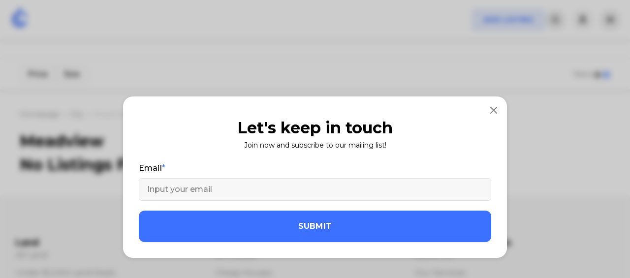

--- FILE ---
content_type: text/html; charset=utf-8
request_url: https://www.landcentury.com/city/meadview
body_size: 10658
content:
<!DOCTYPE html><html><head><meta charSet="utf-8"/><meta name="viewport" content="width=device-width"/><title>Meadview - Land Century</title><meta name="description" content="decription of page"/><meta property="og:url" content="https://www.landcentury.com/city/meadview"/><meta property="og:title" content="Meadview - Land Century"/><meta property="og:description" content="decription of page"/><meta property="og:site_name" content="Land Century"/><meta name="og:image" content="https://www.landcentury.com/open-graph/lc_fb_group_bg.jpg"/><meta property="og:image:alt" content="Meadview - Land Century"/><meta property="og:image:width" content="1640"/><meta property="og:image:height" content="856"/><meta property="og:type" content="website"/><meta name="twitter:card" content="summary_large_image"/><meta name="twitter:url" content="https://www.landcentury.com/city/meadview"/><meta name="twitter:title" content="Meadview - Land Century"/><meta name="twitter:description" content="decription of page"/><meta name="twitter:image" content="https://www.landcentury.com/open-graph/lc_fb_group_bg.jpg"/><link rel="canonical" href="https://www.landcentury.com/city/meadview"/><meta name="next-head-count" content="19"/><meta name="application-name" content="LandCentury.com"/><meta name="apple-mobile-web-app-capable" content="yes"/><meta name="apple-mobile-web-app-status-bar-style" content="default"/><meta name="apple-mobile-web-app-title" content="LandCentury.com"/><meta name="format-detection" content="telephone=no"/><meta name="mobile-web-app-capable" content="yes"/><meta name="msapplication-config" content="/favicons/browserconfig.xml"/><link rel="apple-touch-icon" sizes="180x180" href="/favicons/apple-touch-icon.png?v=1.0.0"/><link rel="icon" type="image/png" sizes="32x32" href="/favicons/favicon-32x32.png?v=1.0.0"/><link rel="icon" type="image/png" sizes="194x194" href="/favicons/favicon-194x194.png?v=1.0.0"/><link rel="icon" type="image/png" sizes="192x192" href="/favicons/android-chrome-192x192.png?v=1.0.0"/><link rel="icon" type="image/png" sizes="16x16" href="/favicons/favicon-16x16.png?v=1.0.0"/><link rel="manifest" href="/manifest.json?v=1.0.0"/><link rel="mask-icon" href="/favicons/safari-pinned-tab.svg?v=1.0.0" color="#ffffff"/><link rel="shortcut icon" href="/favicons/favicon.ico?v=1.0.0"/><meta name="msapplication-TileColor" content="#2d89ef"/><meta name="msapplication-TileImage" content="/favicons/mstile-144x144.png?v=1.0.0"/><meta name="theme-color" content="#ffffff"/><link rel="preconnect" href="https://fonts.googleapis.com"/><link rel="preconnect" href="https://fonts.gstatic.com" crossorigin="true"/><link rel="preconnect" href="https://fonts.gstatic.com" crossorigin /><link rel="preload" href="/_next/static/media/904be59b21bd51cb-s.p.woff2" as="font" type="font/woff2" crossorigin="anonymous" data-next-font="size-adjust"/><link rel="preload" href="/_next/static/css/ccf914d5ad8b9e7e.css" as="style"/><link rel="stylesheet" href="/_next/static/css/ccf914d5ad8b9e7e.css" data-n-g=""/><link rel="preload" href="/_next/static/css/5ad336cf2b24d3f6.css" as="style"/><link rel="stylesheet" href="/_next/static/css/5ad336cf2b24d3f6.css" data-n-p=""/><link rel="preload" href="/_next/static/css/73bf6488f20c6128.css" as="style"/><link rel="stylesheet" href="/_next/static/css/73bf6488f20c6128.css"/><link rel="preload" href="/_next/static/css/1df85a9d66badef3.css" as="style"/><link rel="stylesheet" href="/_next/static/css/1df85a9d66badef3.css"/><link rel="preload" href="/_next/static/css/3d24d0a5c919b1e2.css" as="style"/><link rel="stylesheet" href="/_next/static/css/3d24d0a5c919b1e2.css"/><link rel="preload" href="/_next/static/css/295a2f2f828de67e.css" as="style"/><link rel="stylesheet" href="/_next/static/css/295a2f2f828de67e.css"/><link rel="preload" href="/_next/static/css/41dc7845207972f4.css" as="style"/><link rel="stylesheet" href="/_next/static/css/41dc7845207972f4.css"/><link rel="preload" href="/_next/static/css/1921b5a3786f4078.css" as="style"/><link rel="stylesheet" href="/_next/static/css/1921b5a3786f4078.css"/><noscript data-n-css=""></noscript><script defer="" nomodule="" src="/_next/static/chunks/polyfills-c67a75d1b6f99dc8.js"></script><script defer="" src="/_next/static/chunks/78e521c3-a86e502031b52d7a.js"></script><script defer="" src="/_next/static/chunks/c7773329-53c21bba34a81716.js"></script><script defer="" src="/_next/static/chunks/1a48c3c1-59864beeb5c1161d.js"></script><script defer="" src="/_next/static/chunks/a3ff1dbb-6d4011ba19b6ef60.js"></script><script defer="" src="/_next/static/chunks/9b380ffa.a0d01ce5fb8922dd.js"></script><script defer="" src="/_next/static/chunks/7779ef99.f6d6e601dc6329dc.js"></script><script defer="" src="/_next/static/chunks/1133-cf0f3e1b1dfe8c02.js"></script><script defer="" src="/_next/static/chunks/7374.0020e786e5d4946a.js"></script><script defer="" src="/_next/static/chunks/9387-3f16ca5d30a2dbd0.js"></script><script defer="" src="/_next/static/chunks/4213-dd2d6e06fd99d43d.js"></script><script defer="" src="/_next/static/chunks/6545.1c23667e6e59a361.js"></script><script defer="" src="/_next/static/chunks/5923.9756044836a928c6.js"></script><script defer="" src="/_next/static/chunks/4474.d7c97e64e0d5782e.js"></script><script defer="" src="/_next/static/chunks/5728.0a3f5b3ba3a67bba.js"></script><script defer="" src="/_next/static/chunks/7139.f39800d9497e0166.js"></script><script defer="" src="/_next/static/chunks/5033.6db4ca79351ffa46.js"></script><script defer="" src="/_next/static/chunks/9843-0d32a12b6c89ca50.js"></script><script defer="" src="/_next/static/chunks/6815.43d13a2b629367ce.js"></script><script src="/_next/static/chunks/webpack-bda17e88d7743d73.js" defer=""></script><script src="/_next/static/chunks/framework-2114f3935436c3d0.js" defer=""></script><script src="/_next/static/chunks/main-e04a93f1ae92ca2d.js" defer=""></script><script src="/_next/static/chunks/pages/_app-ba86b318a924e7e1.js" defer=""></script><script src="/_next/static/chunks/29107295-8714af7a3f8a831a.js" defer=""></script><script src="/_next/static/chunks/1bfc9850-674e16c42861d8d7.js" defer=""></script><script src="/_next/static/chunks/ae51ba48-53cfbcb2bb3f6dc1.js" defer=""></script><script src="/_next/static/chunks/2c796e83-a36d5146f47d0b4d.js" defer=""></script><script src="/_next/static/chunks/1e7c12d4-3ec110e11d136c62.js" defer=""></script><script src="/_next/static/chunks/5675-1b01e66f8fc73d56.js" defer=""></script><script src="/_next/static/chunks/4063-0370b213b1ef3f4d.js" defer=""></script><script src="/_next/static/chunks/6893-0a3202e01469cc44.js" defer=""></script><script src="/_next/static/chunks/8238-630dd8dbc9423a6f.js" defer=""></script><script src="/_next/static/chunks/5849-7dea0e06245ad704.js" defer=""></script><script src="/_next/static/chunks/8577-fce02b66b734e2aa.js" defer=""></script><script src="/_next/static/chunks/pages/%5Bcategory%5D/%5Bslug%5D-9d7721fbdc204c7b.js" defer=""></script><script src="/_next/static/jLJ4lR_pU1HEbfdL-8hve/_buildManifest.js" defer=""></script><script src="/_next/static/jLJ4lR_pU1HEbfdL-8hve/_ssgManifest.js" defer=""></script><style id="__jsx-860865248">html,body{font-family:'__Montserrat_069ab3', '__Montserrat_Fallback_069ab3'}</style><style data-href="https://fonts.googleapis.com/css2?family=Poppins:wght@700&display=swap">@font-face{font-family:'Poppins';font-style:normal;font-weight:700;font-display:swap;src:url(https://fonts.gstatic.com/l/font?kit=pxiByp8kv8JHgFVrLCz7V1g&skey=cea76fe63715a67a&v=v24) format('woff')}@font-face{font-family:'Poppins';font-style:normal;font-weight:700;font-display:swap;src:url(https://fonts.gstatic.com/s/poppins/v24/pxiByp8kv8JHgFVrLCz7Z11lFd2JQEl8qw.woff2) format('woff2');unicode-range:U+0900-097F,U+1CD0-1CF9,U+200C-200D,U+20A8,U+20B9,U+20F0,U+25CC,U+A830-A839,U+A8E0-A8FF,U+11B00-11B09}@font-face{font-family:'Poppins';font-style:normal;font-weight:700;font-display:swap;src:url(https://fonts.gstatic.com/s/poppins/v24/pxiByp8kv8JHgFVrLCz7Z1JlFd2JQEl8qw.woff2) format('woff2');unicode-range:U+0100-02BA,U+02BD-02C5,U+02C7-02CC,U+02CE-02D7,U+02DD-02FF,U+0304,U+0308,U+0329,U+1D00-1DBF,U+1E00-1E9F,U+1EF2-1EFF,U+2020,U+20A0-20AB,U+20AD-20C0,U+2113,U+2C60-2C7F,U+A720-A7FF}@font-face{font-family:'Poppins';font-style:normal;font-weight:700;font-display:swap;src:url(https://fonts.gstatic.com/s/poppins/v24/pxiByp8kv8JHgFVrLCz7Z1xlFd2JQEk.woff2) format('woff2');unicode-range:U+0000-00FF,U+0131,U+0152-0153,U+02BB-02BC,U+02C6,U+02DA,U+02DC,U+0304,U+0308,U+0329,U+2000-206F,U+20AC,U+2122,U+2191,U+2193,U+2212,U+2215,U+FEFF,U+FFFD}</style></head><body><div id="__next"><noscript id="yandex-metrica-pixel"><img height="1" width="1" style="display:none" src="https://mc.yandex.ru/watch/95583193" alt=""/></noscript><script>!function(){try{var d=document.documentElement,n='data-theme',s='setAttribute';var e=localStorage.getItem('theme');if('system'===e||(!e&&false)){var t='(prefers-color-scheme: dark)',m=window.matchMedia(t);if(m.media!==t||m.matches){d.style.colorScheme = 'dark';d[s](n,'dark')}else{d.style.colorScheme = 'light';d[s](n,'light')}}else if(e){d[s](n,e|| '')}else{d[s](n,'light')}if(e==='light'||e==='dark'||!e)d.style.colorScheme=e||'light'}catch(e){}}()</script><header class="header_header__c_8wT" data-page="/[category]/[slug]" data-scrolled="false"><div class="header_headerWrapper__n0eIb"><div class="header_leftPart__WOPhV"><div class="header_logo__o_DSg"><a href="/"><svg width="40" height="48" viewBox="0 0 40 48" fill="none" xmlns="http://www.w3.org/2000/svg"><path d="M14.1049 8.45633C12.7096 9.04995 11.3919 9.83136 10.1926 10.7879C6.89217 13.4203 4.73457 17.1826 4.15599 21.3143C3.57741 25.446 4.621 29.6389 7.07582 33.0455C9.53063 36.452 13.2136 38.818 17.3801 39.6653C21.5467 40.5126 25.2295 39.7239 28.774 37.6097C29.1369 37.3933 29.4901 37.1641 29.8331 36.9229C30.4291 36.5039 30.9941 36.0486 31.5253 35.5608H20.7915C19.9609 35.5608 19.1269 35.478 18.3021 35.3103C15.2616 34.692 12.5741 32.9655 10.7828 30.4796C8.9914 27.9938 8.22986 24.9341 8.65206 21.9191C9.01307 19.3411 10.2165 16.9602 12.0633 15.1233L14.1049 8.45633Z" fill="#3B71FE"></path><path d="M21.6971 11.8465C24.6746 12.1226 27.4506 13.4574 29.4971 15.6048C30.2768 16.423 30.9293 17.3367 31.4426 18.3164H35.751C34.9872 16.1993 33.9072 14.2388 32.3156 12.5688C29.7155 9.84065 26.7543 8.06958 23.0124 7.52432L21.6971 11.8465Z" fill="#3B71FE"></path><path d="M12.3059 20.9091C10.5429 26.7873 14.8403 32.7343 20.851 32.7343H33.8833C33.8833 32.7343 35.4341 30.5359 36 28.1626H22.2711C18.1635 28.1626 15.482 25.46 17.144 21.0675L23.4626 0H18.6165L12.3059 20.9091Z" fill="#3B71FE"></path></svg></a></div><div class="header_menu__3PoMs"><ul><li><a href="/land-for-sale">Land</a><ul><li><a href="/land-for-sale">All Land </a></li><li><a href="/under-1000-land-deals">Under $1000 Land Deals </a></li><li><a href="/land-for-sale/residential-buildable-land">Residential Buildable Land </a></li><li><a href="/land-for-sale/agricultural-and-farm-land">Agricultural &amp; Farm Land </a></li><li><a href="/owner-finance-deals">Owner Finance Deals </a></li><li><a href="/land-for-sale/commercial-and-industrial-land">Commercial &amp; Industrial Land </a></li><li><a href="/land-for-sale/recreational-and-hunting-land">Recreational &amp; Hunting Land </a></li><li><a href="/land-for-sale/mobile-home-and-rv-land">Mobile Home &amp; RV Land </a></li><li><a href="/land-for-sale/waterfront-land">Waterfront Land </a></li><li><a href="/land-for-sale/resort-land">Resort Land </a></li><li><a href="/land-for-sale/vacant-land">Vacant Land </a></li><li><a href="/land-for-sale/land-auction">Auction </a></li></ul></li><li><a href="/houses-and-buildings">Houses</a><ul><li><a href="/houses-and-buildings">All Houses </a></li><li><a href="/houses-and-buildings/cheap-houses">Cheap Houses </a></li><li><a href="/houses-and-buildings/homes">Homes </a></li><li><a href="/houses-and-buildings/ranches">Ranches </a></li><li><a href="/houses-and-buildings/commercial-and-industrial">Commercial &amp; Industrial </a></li><li><a href="/houses-and-buildings/multi-family-properties">Multi-Family Properties </a></li><li><a href="/houses-and-buildings/mobile-homes-and-trailers">Mobile Homes &amp; Trailers </a></li><li><a href="/houses-and-buildings/distressed-properties">Distressed Properties </a></li><li><a href="/houses-and-buildings/houses-auction">Auction </a></li></ul></li><li><a href="/sell">Sell</a></li><li><a href="/wholesale">Wholesale</a></li><li><a href="/">More</a><ul><li><a href="/business-profiles">Profiles </a></li><li><a href="/video-search">Video Search </a></li><li><a href="/articles-news">Articles </a></li><li><a href="/pricing">Services </a></li><li><a href="/video-promotion">Video Promotion </a></li><li><a href="/international">International </a></li></ul></li></ul></div></div><div class="searchBar_homeSearch__s9V2F searchBar_homeSearchHeader__dalBp searchBar_homeSearchHeaderVisible__S4VWw" data-page="non-home-page"><div class="searchBar_homeSearchContainer__ELM_2"><form><button type="submit" class="searchBar_searchBtn__wXJ_l"><svg stroke="currentColor" fill="currentColor" stroke-width="0" viewBox="0 0 24 24" height="1em" width="1em" xmlns="http://www.w3.org/2000/svg"><path d="M18.031 16.6168L22.3137 20.8995L20.8995 22.3137L16.6168 18.031C15.0769 19.263 13.124 20 11 20C6.032 20 2 15.968 2 11C2 6.032 6.032 2 11 2C15.968 2 20 6.032 20 11C20 13.124 19.263 15.0769 18.031 16.6168ZM16.0247 15.8748C17.2475 14.6146 18 12.8956 18 11C18 7.1325 14.8675 4 11 4C7.1325 4 4 7.1325 4 11C4 14.8675 7.1325 18 11 18C12.8956 18 14.6146 17.2475 15.8748 16.0247L16.0247 15.8748Z"></path></svg></button><input type="text" placeholder="Search by City, County or State" value=""/><button type="button" class="ant-btn ant-btn-button searchBar_sliderButton__AFzbh"><svg stroke="currentColor" fill="none" stroke-width="2" viewBox="0 0 24 24" stroke-linecap="round" stroke-linejoin="round" height="1em" width="1em" xmlns="http://www.w3.org/2000/svg"><line x1="4" y1="21" x2="4" y2="14"></line><line x1="4" y1="10" x2="4" y2="3"></line><line x1="12" y1="21" x2="12" y2="12"></line><line x1="12" y1="8" x2="12" y2="3"></line><line x1="20" y1="21" x2="20" y2="16"></line><line x1="20" y1="12" x2="20" y2="3"></line><line x1="1" y1="14" x2="7" y2="14"></line><line x1="9" y1="8" x2="15" y2="8"></line><line x1="17" y1="16" x2="23" y2="16"></line></svg></button></form><div class="filters_filtersWrapper__apZ81 filters_filtersWrapperHidden__wAeKK"><div class="filters_dropDownWrapper__2xV9p"><div class="filters_filtersItems__6ZVE4"><div class="filters_filterItem__C04lm"></div><div class="filters_filterItem__C04lm"></div><div class="filters_filterButtons__lBKGk"><div class="filters_buttonWrapper__5e_Ob"><button type="button" class="ant-btn ant-btn-default"><span>Reset</span></button><a href="/land-for-sale"><button type="button" class="ant-btn ant-btn-primary"><span>Apply</span></button></a></div></div></div></div></div></div></div><div class="header_rightPart__8Q3HB"><div class="header_themeBtn__bsgiT"></div><button type="button" class="ant-btn ant-btn-default ant-btn-sm header_sellButton__ulKwB"><a href="/targeted-leads">Sell</a></button><button type="button" class="ant-btn ant-btn-round ant-btn-default ant-btn-icon-only header_searchBtn__P_dlB"><svg stroke="currentColor" fill="none" stroke-width="2" viewBox="0 0 24 24" stroke-linecap="round" stroke-linejoin="round" height="16" width="16" xmlns="http://www.w3.org/2000/svg"><circle cx="11" cy="11" r="8"></circle><line x1="21" y1="21" x2="16.65" y2="16.65"></line></svg></button><div class="header_userBtn__Tervj"><div class="User_button__FrGka User_userButton__YHs4r"><button><svg width="16" height="16" viewBox="0 0 16 16" fill="none" xmlns="http://www.w3.org/2000/svg"><path d="M2 15C2 15 3.5 11 8 11C12.5 11 14 15 14 15M8 7C6.34315 7 5 5.65685 5 4C5 2.34315 6.34315 1 8 1C9.65685 1 11 2.34315 11 4C11 5.65685 9.65685 7 8 7Z" stroke="black" stroke-width="2" stroke-linecap="round"></path></svg></button><div class="User_userMenu__8x_KR"><div class="ant-skeleton ant-skeleton-active"><div class="ant-skeleton-content"><h3 class="ant-skeleton-title" style="width:38%"></h3><ul class="ant-skeleton-paragraph"><li></li><li></li><li style="width:61%"></li></ul></div></div></div></div></div><button type="button" class="ant-btn ant-btn-default ant-btn-sm header_addListingBtn__qV3Cr"><span>Add Listing</span></button><button type="button" class="ant-btn ant-btn-round ant-btn-default ant-btn-icon-only header_mobileMenuBtn__H1kcl"><svg stroke="currentColor" fill="none" stroke-width="2" viewBox="0 0 24 24" stroke-linecap="round" stroke-linejoin="round" height="16" width="16" xmlns="http://www.w3.org/2000/svg"><line x1="3" y1="12" x2="21" y2="12"></line><line x1="3" y1="6" x2="21" y2="6"></line><line x1="3" y1="18" x2="21" y2="18"></line></svg></button></div></div><div class="MobileMenu_mobileMenu__aIsP_ MobileMenu_mobileMenuClosed__ZzPFi"><div class="MobileMenu_mobileHeader__6VmfQ"><div class="MobileMenu_HeaderLogo__wDfPB"><div class="header_logo__o_DSg"><a href="/"><svg width="40" height="48" viewBox="0 0 40 48" fill="none" xmlns="http://www.w3.org/2000/svg"><path d="M14.1049 8.45633C12.7096 9.04995 11.3919 9.83136 10.1926 10.7879C6.89217 13.4203 4.73457 17.1826 4.15599 21.3143C3.57741 25.446 4.621 29.6389 7.07582 33.0455C9.53063 36.452 13.2136 38.818 17.3801 39.6653C21.5467 40.5126 25.2295 39.7239 28.774 37.6097C29.1369 37.3933 29.4901 37.1641 29.8331 36.9229C30.4291 36.5039 30.9941 36.0486 31.5253 35.5608H20.7915C19.9609 35.5608 19.1269 35.478 18.3021 35.3103C15.2616 34.692 12.5741 32.9655 10.7828 30.4796C8.9914 27.9938 8.22986 24.9341 8.65206 21.9191C9.01307 19.3411 10.2165 16.9602 12.0633 15.1233L14.1049 8.45633Z" fill="#3B71FE"></path><path d="M21.6971 11.8465C24.6746 12.1226 27.4506 13.4574 29.4971 15.6048C30.2768 16.423 30.9293 17.3367 31.4426 18.3164H35.751C34.9872 16.1993 33.9072 14.2388 32.3156 12.5688C29.7155 9.84065 26.7543 8.06958 23.0124 7.52432L21.6971 11.8465Z" fill="#3B71FE"></path><path d="M12.3059 20.9091C10.5429 26.7873 14.8403 32.7343 20.851 32.7343H33.8833C33.8833 32.7343 35.4341 30.5359 36 28.1626H22.2711C18.1635 28.1626 15.482 25.46 17.144 21.0675L23.4626 0H18.6165L12.3059 20.9091Z" fill="#3B71FE"></path></svg></a></div></div><div class="MobileMenu_HeaderButtons__FYX_4"><button type="button" class="ant-btn ant-btn-round ant-btn-default ant-btn-icon-only"><svg stroke="currentColor" fill="currentColor" stroke-width="0" viewBox="0 0 256 256" height="18" width="18" xmlns="http://www.w3.org/2000/svg"><path d="M116,32V16a12,12,0,0,1,24,0V32a12,12,0,0,1-24,0Zm80,96a68,68,0,1,1-68-68A68.07,68.07,0,0,1,196,128Zm-24,0a44,44,0,1,0-44,44A44.05,44.05,0,0,0,172,128ZM51.51,68.49a12,12,0,1,0,17-17l-12-12a12,12,0,0,0-17,17Zm0,119-12,12a12,12,0,0,0,17,17l12-12a12,12,0,1,0-17-17ZM196,72a12,12,0,0,0,8.49-3.51l12-12a12,12,0,0,0-17-17l-12,12A12,12,0,0,0,196,72Zm8.49,115.51a12,12,0,0,0-17,17l12,12a12,12,0,0,0,17-17ZM44,128a12,12,0,0,0-12-12H16a12,12,0,0,0,0,24H32A12,12,0,0,0,44,128Zm84,84a12,12,0,0,0-12,12v16a12,12,0,0,0,24,0V224A12,12,0,0,0,128,212Zm112-96H224a12,12,0,0,0,0,24h16a12,12,0,0,0,0-24Z"></path></svg></button><button type="button" class="ant-btn ant-btn-round ant-btn-default ant-btn-icon-only"><svg stroke="currentColor" fill="currentColor" stroke-width="0" viewBox="0 0 512 512" height="20" width="20" xmlns="http://www.w3.org/2000/svg"><path d="M289.94 256l95-95A24 24 0 00351 127l-95 95-95-95a24 24 0 00-34 34l95 95-95 95a24 24 0 1034 34l95-95 95 95a24 24 0 0034-34z"></path></svg></button></div></div><div class="MobileMenu_mobileContent__geXs8"><div class="MobileMenu_contentMenu__tFZO6"><ul><li class=""><a href="#">Land<!-- --> <svg stroke="currentColor" fill="currentColor" stroke-width="0" viewBox="0 0 24 24" class="ant-collapse-arrow" height="20" width="20" xmlns="http://www.w3.org/2000/svg"><path d="M16.293 9.293 12 13.586 7.707 9.293l-1.414 1.414L12 16.414l5.707-5.707z"></path></svg></a><ul><li><a href="/land-for-sale">All Land</a></li><li><a href="/under-1000-land-deals">Under $1000 Land Deals</a></li><li><a href="/land-for-sale/residential-buildable-land">Residential Buildable Land</a></li><li><a href="/land-for-sale/agricultural-and-farm-land">Agricultural &amp; Farm Land</a></li><li><a href="/owner-finance-deals">Owner Finance Deals</a></li><li><a href="/land-for-sale/commercial-and-industrial-land">Commercial &amp; Industrial Land</a></li><li><a href="/land-for-sale/recreational-and-hunting-land">Recreational &amp; Hunting Land</a></li><li><a href="/land-for-sale/mobile-home-and-rv-land">Mobile Home &amp; RV Land</a></li><li><a href="/land-for-sale/waterfront-land">Waterfront Land</a></li><li><a href="/land-for-sale/resort-land">Resort Land</a></li><li><a href="/land-for-sale/vacant-land">Vacant Land</a></li><li><a href="/land-for-sale/land-auction">Auction</a></li></ul></li><li class=""><a href="#">Houses<!-- --> <svg stroke="currentColor" fill="currentColor" stroke-width="0" viewBox="0 0 24 24" class="ant-collapse-arrow" height="20" width="20" xmlns="http://www.w3.org/2000/svg"><path d="M16.293 9.293 12 13.586 7.707 9.293l-1.414 1.414L12 16.414l5.707-5.707z"></path></svg></a><ul><li><a href="/houses-and-buildings">All Houses</a></li><li><a href="/houses-and-buildings/cheap-houses">Cheap Houses</a></li><li><a href="/houses-and-buildings/homes">Homes</a></li><li><a href="/houses-and-buildings/ranches">Ranches</a></li><li><a href="/houses-and-buildings/commercial-and-industrial">Commercial &amp; Industrial</a></li><li><a href="/houses-and-buildings/multi-family-properties">Multi-Family Properties</a></li><li><a href="/houses-and-buildings/mobile-homes-and-trailers">Mobile Homes &amp; Trailers</a></li><li><a href="/houses-and-buildings/distressed-properties">Distressed Properties</a></li><li><a href="/houses-and-buildings/houses-auction">Auction</a></li></ul></li><li><a href="/targeted-leads">Sell</a></li><li><a href="/business-profiles">Profiles</a></li><li><a href="/video-search">Video Search</a></li><li><a href="/international">International</a></li><li style="border-bottom:none"><a href="/articles-news">Articles</a></li></ul></div></div></div></header><main id="toTop" class=""><div class="Listings_controls__mGoyy"><div class="Listings_submenu__MJ3kx"><div class="FiltersMenu_container__mOiaY"><p>Price</p><p>Size</p></div><div class="Listings_viewAndMap__yvuAQ"><div class="ViewChanger_container__IEA7T"><div class="ViewChanger_view__5Qrw0">View</div><div class="ViewChanger_btnGroup__WEA45"><button class=""><svg stroke="currentColor" fill="currentColor" stroke-width="0" viewBox="0 0 24 24" height="22" width="22" xmlns="http://www.w3.org/2000/svg"><path d="M4 6h2v2H4zm0 5h2v2H4zm0 5h2v2H4zm16-8V6H8.023v2H18.8zM8 11h12v2H8zm0 5h12v2H8z"></path></svg></button><button class="ViewChanger_active__Z4Fq5"><svg stroke="currentColor" fill="none" stroke-width="2" viewBox="0 0 24 24" stroke-linecap="round" stroke-linejoin="round" height="16" width="16" xmlns="http://www.w3.org/2000/svg"><rect x="3" y="3" width="7" height="7"></rect><rect x="14" y="3" width="7" height="7"></rect><rect x="14" y="14" width="7" height="7"></rect><rect x="3" y="14" width="7" height="7"></rect></svg></button></div></div><div class="MapButton_container__8zr1y"><p>Map:</p><button data-active="0"><svg width="16" height="16" viewBox="0 0 16 16" fill="none" xmlns="http://www.w3.org/2000/svg"><rect width="16" height="16" rx="8" fill="#3e914a"></rect></svg></button></div></div></div></div><div><div class="Listings_container__z0iyZ"><div class="Listings_content__1J1SN"><div class="Listings_pageInfo__elasa"><div class="NextBreadcrumbs_container__6T6g8"><div><a href="/">Homepage</a><span class="NextBreadcrumbs_divider__oXZRQ"><svg width="5" height="8" viewBox="0 0 5 8" fill="none" xmlns="http://www.w3.org/2000/svg"><path d="M1 1L4 4L1 7" stroke="var(--text-color-2)" stroke-linecap="round" stroke-linejoin="round"></path></svg></span></div><div><a href="/city">City</a><span class="NextBreadcrumbs_divider__oXZRQ"><svg width="5" height="8" viewBox="0 0 5 8" fill="none" xmlns="http://www.w3.org/2000/svg"><path d="M1 1L4 4L1 7" stroke="var(--text-color-2)" stroke-linecap="round" stroke-linejoin="round"></path></svg></span></div><div><span>Meadview</span></div></div><h3 class="Listings_pageTitle__fGNzA">Meadview</h3></div><h3>No Listings Found</h3><div class="Listings_mobileBtns__dMi0f"></div></div></div></div></main><footer><div class="footer_container__P7TFW"><div class="footer_containerWrapper__eTC_q"><div class="col-12 col-sm-6  col-md-6 col-lg-4 col-xxl-3"><div class="CategoryCard_container__F0_AE"><p class="CategoryCard_title__oIrpz">Land</p><ul class=""><li><a href="/land-for-sale">All Land</a></li><li><a href="/under-1000-land-deals">Under $1000 Land Deals</a></li><li><a href="/land-for-sale/residential-buildable-land">Residential Buildable Land</a></li><li><a href="/land-for-sale/agricultural-and-farm-land">Agricultural &amp; Farm Land</a></li><li><a href="/owner-finance-deals">Owner Finance Deals</a></li><li><a href="/land-for-sale/commercial-and-industrial-land">Commercial &amp; Industrial Land</a></li><li><a href="/land-for-sale/recreational-and-hunting-land">Recreational &amp; Hunting Land</a></li><li><a href="/land-for-sale/mobile-home-and-rv-land">Mobile Home &amp; RV Land</a></li><li><a href="/land-for-sale/waterfront-land">Waterfront Land</a></li><li><a href="/land-for-sale/resort-land">Resort Land</a></li><li><a href="/land-for-sale/vacant-land">Vacant Land</a></li><li><a href="/land-for-sale/land-auction">Auction</a></li></ul></div></div><div class="col-12 col-sm-6  col-md-6 col-lg-4 col-xxl-3"><div class="CategoryCard_container__F0_AE"><p class="CategoryCard_title__oIrpz">Houses</p><ul class=""><li><a href="/houses-and-buildings">All Houses</a></li><li><a href="/houses-and-buildings/cheap-houses">Cheap Houses</a></li><li><a href="/houses-and-buildings/homes">Homes</a></li><li><a href="/houses-and-buildings/ranches">Ranches</a></li><li><a href="/houses-and-buildings/commercial-and-industrial">Commercial &amp; Industrial</a></li><li><a href="/houses-and-buildings/multi-family-properties">Multi-Family Properties</a></li><li><a href="/houses-and-buildings/mobile-homes-and-trailers">Mobile Homes &amp; Trailers</a></li><li><a href="/houses-and-buildings/distressed-properties">Distressed Properties</a></li><li><a href="/houses-and-buildings/houses-auction">Auction</a></li></ul></div></div><div class="col-12 col-sm-6  col-md-6 col-lg-4 col-xxl-3 mt-md-4 mt-lg-0 mt-xxl-0 mt-sm-4"><div class="CategoryCard_container__F0_AE"><p class="CategoryCard_title__oIrpz">Company &amp; Services</p><ul class=""><li><a href="/about-us">About Us</a></li><li><a href="/pricing">Our Services</a></li><li><a href="/sell">Sell Your Land</a></li><li><a href="/sell">Sell Your House</a></li><li><a href="/business-profiles">Real Estate Professionals</a></li><li><a href="/about-us/terms-of-services">Terms of Services</a></li><li><a href="/about-us/privacy-policy">Privacy Policy</a></li><li><a href="/[category]/[slug]">Contact Us</a></li><li><a href="/video-promotion">Video Promotion</a></li><li><a href="/wholesale">Wholesale</a></li><li><a href="/articles-news">Articles</a></li><li><a href="/international">International</a></li></ul></div></div><div class="col-12 col-sm-6 col-md-6 col-lg-12 col-xxl-3 mt-lg-4 mt-md-4 mt-xxl-0 mt-sm-4"><a class="SearchByStatesLink_container__rN2Gl" style="opacity:0;display:none" href="/search"><svg stroke="currentColor" fill="currentColor" stroke-width="0" viewBox="0 0 24 24" height="1em" width="1em" xmlns="http://www.w3.org/2000/svg"><path d="M12 14c2.206 0 4-1.794 4-4s-1.794-4-4-4-4 1.794-4 4 1.794 4 4 4zm0-6c1.103 0 2 .897 2 2s-.897 2-2 2-2-.897-2-2 .897-2 2-2z"></path><path d="M11.42 21.814a.998.998 0 0 0 1.16 0C12.884 21.599 20.029 16.44 20 10c0-4.411-3.589-8-8-8S4 5.589 4 9.995c-.029 6.445 7.116 11.604 7.42 11.819zM12 4c3.309 0 6 2.691 6 6.005.021 4.438-4.388 8.423-6 9.73-1.611-1.308-6.021-5.294-6-9.735 0-3.309 2.691-6 6-6z"></path></svg> <span>Search by City or State</span></a><div class="SocialMediaBlock_container__ZI17w"><div class="SocialMediaBlock_title__TcnNN">Social Media Networks</div><div class="SocialMediaBlock_linksWrapper__2W7ZB"><a href="https://www.facebook.com/landcentury" class="SocialLink_container__K3gsl SocialLink_withoutBg__7rN_1" target="_blank" rel="noreferrer nofollow noopener"><svg stroke="currentColor" fill="currentColor" stroke-width="0" viewBox="0 0 320 512" height="1em" width="1em" xmlns="http://www.w3.org/2000/svg"><path d="M279.14 288l14.22-92.66h-88.91v-60.13c0-25.35 12.42-50.06 52.24-50.06h40.42V6.26S260.43 0 225.36 0c-73.22 0-121.08 44.38-121.08 124.72v70.62H22.89V288h81.39v224h100.17V288z"></path></svg></a><a href="https://www.instagram.com/landcentury/reels" class="SocialLink_container__K3gsl SocialLink_withoutBg__7rN_1" target="_blank" rel="noreferrer nofollow noopener"><svg stroke="currentColor" fill="currentColor" stroke-width="0" viewBox="0 0 256 256" height="1em" width="1em" xmlns="http://www.w3.org/2000/svg"><path d="M176,24H80A56.06,56.06,0,0,0,24,80v96a56.06,56.06,0,0,0,56,56h96a56.06,56.06,0,0,0,56-56V80A56.06,56.06,0,0,0,176,24ZM128,176a48,48,0,1,1,48-48A48.05,48.05,0,0,1,128,176Zm60-96a12,12,0,1,1,12-12A12,12,0,0,1,188,80Zm-28,48a32,32,0,1,1-32-32A32,32,0,0,1,160,128Z"></path></svg></a><a href="https://www.tiktok.com/@landcentury" class="SocialLink_container__K3gsl SocialLink_withoutBg__7rN_1" target="_blank" rel="noreferrer nofollow noopener"><svg stroke="currentColor" fill="currentColor" stroke-width="0" viewBox="0 0 448 512" height="1em" width="1em" xmlns="http://www.w3.org/2000/svg"><path d="M448,209.91a210.06,210.06,0,0,1-122.77-39.25V349.38A162.55,162.55,0,1,1,185,188.31V278.2a74.62,74.62,0,1,0,52.23,71.18V0l88,0a121.18,121.18,0,0,0,1.86,22.17h0A122.18,122.18,0,0,0,381,102.39a121.43,121.43,0,0,0,67,20.14Z"></path></svg></a><a href="https://www.youtube.com/landcentury" class="SocialLink_container__K3gsl SocialLink_withoutBg__7rN_1" target="_blank" rel="noreferrer nofollow noopener"><svg stroke="currentColor" fill="currentColor" stroke-width="0" viewBox="0 0 576 512" height="1em" width="1em" xmlns="http://www.w3.org/2000/svg"><path d="M549.655 124.083c-6.281-23.65-24.787-42.276-48.284-48.597C458.781 64 288 64 288 64S117.22 64 74.629 75.486c-23.497 6.322-42.003 24.947-48.284 48.597-11.412 42.867-11.412 132.305-11.412 132.305s0 89.438 11.412 132.305c6.281 23.65 24.787 41.5 48.284 47.821C117.22 448 288 448 288 448s170.78 0 213.371-11.486c23.497-6.321 42.003-24.171 48.284-47.821 11.412-42.867 11.412-132.305 11.412-132.305s0-89.438-11.412-132.305zm-317.51 213.508V175.185l142.739 81.205-142.739 81.201z"></path></svg></a><a href="https://www.linkedin.com/showcase/landcentury/about/" class="SocialLink_container__K3gsl SocialLink_withoutBg__7rN_1" target="_blank" rel="noreferrer nofollow noopener"><svg stroke="currentColor" fill="currentColor" stroke-width="0" viewBox="0 0 448 512" height="1em" width="1em" xmlns="http://www.w3.org/2000/svg"><path d="M100.28 448H7.4V148.9h92.88zM53.79 108.1C24.09 108.1 0 83.5 0 53.8a53.79 53.79 0 0 1 107.58 0c0 29.7-24.1 54.3-53.79 54.3zM447.9 448h-92.68V302.4c0-34.7-.7-79.2-48.29-79.2-48.29 0-55.69 37.7-55.69 76.7V448h-92.78V148.9h89.08v40.8h1.3c12.4-23.5 42.69-48.3 87.88-48.3 94 0 111.28 61.9 111.28 142.3V448z"></path></svg></a><a href="https://twitter.com/landcentury" class="SocialLink_container__K3gsl SocialLink_withoutBg__7rN_1" target="_blank" rel="noreferrer nofollow noopener"><svg width="18" height="18" viewBox=" 0 0 26 22" aria-hidden="true"><g><path d="M18.244 2.25h3.308l-7.227 8.26 8.502 11.24H16.17l-5.214-6.817L4.99 21.75H1.68l7.73-8.835L1.254 2.25H8.08l4.713 6.231zm-1.161 17.52h1.833L7.084 4.126H5.117z"></path></g></svg></a><a href="https://www.threads.net/@landcentury" class="SocialLink_container__K3gsl SocialLink_withoutBg__7rN_1" target="_blank" rel="noreferrer nofollow noopener"><svg width="21" height="24" viewBox="0 0 21 24" fill="none" xmlns="http://www.w3.org/2000/svg"><path d="M15.7847 11.1966C15.6896 11.1512 15.593 11.1074 15.4951 11.0656C15.3246 7.93667 13.6084 6.14536 10.7266 6.12703C10.7135 6.12695 10.7005 6.12695 10.6875 6.12695C8.9638 6.12695 7.53023 6.85989 6.64787 8.19362L8.23278 9.27668C8.89193 8.28043 9.9264 8.06805 10.6882 8.06805C10.697 8.06805 10.7059 8.06805 10.7146 8.06813C11.6635 8.07416 12.3795 8.34899 12.8429 8.88494C13.1802 9.27513 13.4057 9.81432 13.5174 10.4948C12.6761 10.3524 11.7663 10.3086 10.7937 10.3641C8.05377 10.5213 6.29235 12.1132 6.41065 14.3251C6.47068 15.4471 7.03178 16.4124 7.99054 17.0429C8.80115 17.576 9.84517 17.8366 10.9302 17.7776C12.3631 17.6994 13.4873 17.1548 14.2715 16.1589C14.8671 15.4027 15.2438 14.4226 15.4101 13.1878C16.093 13.5983 16.5991 14.1386 16.8786 14.788C17.3539 15.8921 17.3816 17.7062 15.8956 19.1853C14.5937 20.481 13.0287 21.0415 10.6635 21.0588C8.03991 21.0395 6.05571 20.2013 4.76564 18.5676C3.5576 17.0378 2.93328 14.8281 2.90998 12C2.93328 9.17183 3.5576 6.96218 4.76564 5.43239C6.05571 3.79869 8.03987 2.96052 10.6635 2.9411C13.3061 2.96067 15.3249 3.80287 16.6643 5.44446C17.3211 6.24948 17.8163 7.26184 18.1427 8.44222L20 7.94859C19.6043 6.49567 18.9817 5.24367 18.1344 4.20535C16.4173 2.10077 13.9058 1.02236 10.6699 1H10.657C7.42768 1.02228 4.94439 2.10479 3.27611 4.21742C1.79158 6.0974 1.02581 8.71326 1.00008 11.9923L1 12L1.00008 12.0077C1.02581 15.2867 1.79158 17.9026 3.27611 19.7826C4.94439 21.8952 7.42768 22.9778 10.657 23H10.6699C13.541 22.9802 15.5647 22.2314 17.2318 20.5721C19.413 18.4013 19.3474 15.6803 18.6285 14.0099C18.1127 12.8121 17.1294 11.8391 15.7847 11.1966ZM10.8276 15.8393C9.6268 15.9067 8.37925 15.3698 8.31773 14.2197C8.27214 13.367 8.92692 12.4155 10.9013 12.3021C11.1275 12.2891 11.3493 12.2828 11.5673 12.2828C12.2845 12.2828 12.9554 12.3522 13.5654 12.485C13.3379 15.3155 12.0034 15.7751 10.8276 15.8393Z" fill="#3B71FE" stroke="#3B71FE" stroke-width="0.2"></path></svg></a><a href="https://www.pinterest.com/landcentury/" class="SocialLink_container__K3gsl SocialLink_withoutBg__7rN_1" target="_blank" rel="noreferrer nofollow noopener"><svg stroke="currentColor" fill="currentColor" stroke-width="0" viewBox="0 0 496 512" height="1em" width="1em" xmlns="http://www.w3.org/2000/svg"><path d="M496 256c0 137-111 248-248 248-25.6 0-50.2-3.9-73.4-11.1 10.1-16.5 25.2-43.5 30.8-65 3-11.6 15.4-59 15.4-59 8.1 15.4 31.7 28.5 56.8 28.5 74.8 0 128.7-68.8 128.7-154.3 0-81.9-66.9-143.2-152.9-143.2-107 0-163.9 71.8-163.9 150.1 0 36.4 19.4 81.7 50.3 96.1 4.7 2.2 7.2 1.2 8.3-3.3.8-3.4 5-20.3 6.9-28.1.6-2.5.3-4.7-1.7-7.1-10.1-12.5-18.3-35.3-18.3-56.6 0-54.7 41.4-107.6 112-107.6 60.9 0 103.6 41.5 103.6 100.9 0 67.1-33.9 113.6-78 113.6-24.3 0-42.6-20.1-36.7-44.8 7-29.5 20.5-61.3 20.5-82.6 0-19-10.2-34.9-31.4-34.9-24.9 0-44.9 25.7-44.9 60.2 0 22 7.4 36.8 7.4 36.8s-24.5 103.8-29 123.2c-5 21.4-3 51.6-.9 71.2C65.4 450.9 0 361.1 0 256 0 119 111 8 248 8s248 111 248 248z"></path></svg></a><a href="https://www.tumblr.com/landcentury" class="SocialLink_container__K3gsl SocialLink_withoutBg__7rN_1" target="_blank" rel="noreferrer nofollow noopener"><svg stroke="currentColor" fill="currentColor" stroke-width="0" viewBox="0 0 320 512" height="1em" width="1em" xmlns="http://www.w3.org/2000/svg"><path d="M309.8 480.3c-13.6 14.5-50 31.7-97.4 31.7-120.8 0-147-88.8-147-140.6v-144H17.9c-5.5 0-10-4.5-10-10v-68c0-7.2 4.5-13.6 11.3-16 62-21.8 81.5-76 84.3-117.1.8-11 6.5-16.3 16.1-16.3h70.9c5.5 0 10 4.5 10 10v115.2h83c5.5 0 10 4.4 10 9.9v81.7c0 5.5-4.5 10-10 10h-83.4V360c0 34.2 23.7 53.6 68 35.8 4.8-1.9 9-3.2 12.7-2.2 3.5.9 5.8 3.4 7.4 7.9l22 64.3c1.8 5 3.3 10.6-.4 14.5z"></path></svg></a><a href="https://rumble.com/user/LandCentury" class="SocialLink_container__K3gsl SocialLink_withoutBg__7rN_1" target="_blank" rel="noreferrer nofollow noopener"><svg width="18" height="20" viewBox="0 0 18 20" fill="none" xmlns="http://www.w3.org/2000/svg"><path d="M11.0219 11.2885C11.7865 10.6767 11.7865 9.48539 11.0219 8.85431C9.93357 7.94125 8.73967 7.16498 7.46635 6.5425C6.58702 6.11749 5.60574 6.70993 5.46556 7.72095C5.24891 9.26645 5.21068 10.8248 5.35086 12.3059C5.44644 13.3298 6.41498 13.9416 7.30705 13.5488C8.63969 12.9692 9.88917 12.2111 11.0219 11.2949V11.2885ZM16.7375 6.7872C17.5475 7.68313 17.9976 8.85215 18 10.0657C18.0023 11.2792 17.5567 12.45 16.7503 13.3491C13.8702 16.5615 10.1076 18.8327 5.94345 19.8725C4.87864 20.1418 3.7519 19.981 2.80248 19.4243C1.85306 18.8676 1.15576 17.9588 0.858638 16.8909C-0.396636 12.5571 -0.211849 7.65655 0.998821 3.30339C1.63602 1.01733 3.76425 -0.418698 5.9562 0.109349C10.0151 1.08817 13.8256 3.60605 16.7375 6.7872Z"></path></svg></a></div></div><div class="SubscribeBlock_container__bld56"><div class="SubscribeBlock_title__k0fYi"><label for="field">Let&#x27;s keep in touch</label></div><form><input style="cursor:pointer" id="field" name="subscribe" type="email" placeholder="Subscribe to the latest deals" class="ant-input" value=""/><button type="button" class="ant-btn ant-btn-submit SubscribeBlock_submitBtn__XrrDs"><svg stroke="currentColor" fill="currentColor" stroke-width="0" viewBox="0 0 1024 1024" height="20" width="20" xmlns="http://www.w3.org/2000/svg"><path d="M1004.03 0c-6.096 0-13.52 1.73-22.096 5.361L27.278 410.45c-34.368 14.577-36.544 42.689-4.832 62.449l269.76 168.032c31.712 19.744 73.648 62.08 93.184 94.047l161.712 264.768c9.28 15.184 20.496 22.72 31.28 22.72 11.92 0 23.28-9.152 31.025-27.232l408.256-953.744C1028.718 15.617 1022.415 0 1004.03 0zM325.552 583.922L106.896 447.713l733.616-311.248L368.32 616.657c-14.432-12.8-29.088-24.224-42.768-32.735zM572.72 915.265l-130.432-213.52c-7.696-12.609-17.856-26.05-29.185-39.393l474.384-482.384z"></path></svg></button></form></div></div></div></div><div class="Copyrights_wrapper__YnxcR"><div class="Copyrights_container__bGUrh"><div>© LandCentury, 2012-<!-- -->2026<!-- -->. Operated under NetWealth, LLC</div><div>By browsing you agree to our <a href="/about-us/terms-of-services">Terms</a>, <a href="/about-us/privacy-policy">Privacy</a> and<!-- --> <a href="#">Disclaimer</a>.</div></div></div></footer></div><script id="__NEXT_DATA__" type="application/json">{"props":{"pageProps":{"data":{"total":0,"page":"1","limit":"25","properties":[]},"map":null,"filters":{"urlString":"\u0026page=1\u0026limit=24","filters":{"page":1,"limit":24}},"reqUrl":"/api/public/properties?category=meadview\u0026page=1\u0026limit=24\u0026showcaseFirst=1\u0026limit=25"},"__N_SSP":true},"page":"/[category]/[slug]","query":{"category":"city","slug":"meadview"},"buildId":"jLJ4lR_pU1HEbfdL-8hve","isFallback":false,"isExperimentalCompile":false,"dynamicIds":[14270,15728,87139,15033,25678],"gssp":true,"scriptLoader":[]}</script><script defer src="https://static.cloudflareinsights.com/beacon.min.js/vcd15cbe7772f49c399c6a5babf22c1241717689176015" integrity="sha512-ZpsOmlRQV6y907TI0dKBHq9Md29nnaEIPlkf84rnaERnq6zvWvPUqr2ft8M1aS28oN72PdrCzSjY4U6VaAw1EQ==" data-cf-beacon='{"version":"2024.11.0","token":"0fedc30139ee4699bc4742363f48315b","r":1,"server_timing":{"name":{"cfCacheStatus":true,"cfEdge":true,"cfExtPri":true,"cfL4":true,"cfOrigin":true,"cfSpeedBrain":true},"location_startswith":null}}' crossorigin="anonymous"></script>
</body></html>

--- FILE ---
content_type: text/html; charset=utf-8
request_url: https://www.google.com/recaptcha/api2/aframe
body_size: 267
content:
<!DOCTYPE HTML><html><head><meta http-equiv="content-type" content="text/html; charset=UTF-8"></head><body><script nonce="fp9a9WuL9qipmpTYFGQmGQ">/** Anti-fraud and anti-abuse applications only. See google.com/recaptcha */ try{var clients={'sodar':'https://pagead2.googlesyndication.com/pagead/sodar?'};window.addEventListener("message",function(a){try{if(a.source===window.parent){var b=JSON.parse(a.data);var c=clients[b['id']];if(c){var d=document.createElement('img');d.src=c+b['params']+'&rc='+(localStorage.getItem("rc::a")?sessionStorage.getItem("rc::b"):"");window.document.body.appendChild(d);sessionStorage.setItem("rc::e",parseInt(sessionStorage.getItem("rc::e")||0)+1);localStorage.setItem("rc::h",'1769323688002');}}}catch(b){}});window.parent.postMessage("_grecaptcha_ready", "*");}catch(b){}</script></body></html>

--- FILE ---
content_type: text/css; charset=UTF-8
request_url: https://www.landcentury.com/_next/static/css/5ad336cf2b24d3f6.css
body_size: 2947
content:
.Like_like__CrguJ{display:flex;justify-content:center;align-items:center;position:absolute;top:0;right:0;z-index:10}h2.ListingItem_subtitle__ltA_x{margin-top:0;margin-bottom:24px;text-align:center}.ListingItem_container__prhjc{display:block;border-radius:12px;border:1px solid var(--gray-border2);cursor:pointer;color:var(--text-color-1)!important;position:relative;contain:content}.ListingItem_container__prhjc .ListingItem_lockedContent__ON3GG{position:absolute;top:0;left:0;width:100%;height:100%;z-index:10;background:rgba(28,39,67,.5);color:#fff;-webkit-backdrop-filter:blur(6px);backdrop-filter:blur(6px);display:flex;flex-direction:column;justify-content:center;align-items:center}.ListingItem_container__prhjc .ListingItem_lockedContent__ON3GG .ListingItem_lockIcon__i2cTp{margin-bottom:24px}.ListingItem_container__prhjc .ListingItem_lockedContent__ON3GG .ListingItem_lockIcon__i2cTp svg{height:72px;width:auto}.ListingItem_container__prhjc .ListingItem_lockedContent__ON3GG .ListingItem_lockText__NwYN1{font-size:20px;line-height:24px;font-weight:600}.ListingItem_container__prhjc:hover{box-shadow:var(--category-shadow)}.ListingItem_container__prhjc .ListingItem_PremiumLabels__kLYZA{font-size:12px;font-weight:700;line-height:15px;letter-spacing:0;text-align:left;display:flex;gap:8px;flex-wrap:wrap;z-index:9}.ListingItem_container__prhjc .ListingItem_PremiumLabels__kLYZA .ListingItem_label__G0J_v{display:inline-block;padding:6px 8px;border-radius:16px;box-shadow:0 2px 8px 0 rgba(0,0,0,.122)}.ListingItem_container__prhjc .ListingItem_imageContainer__SrlTa{position:relative;width:100%;height:264px;margin-bottom:12px}.ListingItem_container__prhjc .ListingItem_imageContainer__SrlTa .ListingItem_badges__pNvwX{position:absolute;top:12px;left:12px;display:flex;justify-content:flex-start;align-items:center;gap:12px;z-index:10}.ListingItem_container__prhjc .ListingItem_imageContainer__SrlTa .ListingItem_badges__pNvwX .ListingItem_badge__DShMG{display:inline-block;padding:6px 8px;border-radius:16px;box-shadow:0 2px 8px 0 rgba(0,0,0,.122);color:#fff;background:linear-gradient(90deg,#a32eff 1.81%,#433fff);font-size:12px;font-weight:700;line-height:15px}.ListingItem_container__prhjc .ListingItem_imageContainer__SrlTa .ListingItem_badges__pNvwX .ListingItem_badge__DShMG[data-type=new]{background:var(--success)}.ListingItem_container__prhjc .ListingItem_imageContainer__SrlTa .ListingItem_badges__pNvwX .ListingItem_badge__DShMG[data-type=discount]{background:var(--danger)}.ListingItem_container__prhjc .ListingItem_imageContainer__SrlTa .ListingItem_videoIcon__Lrs2K{position:absolute;background:var(--body-bg);border-radius:50%;width:36px;height:36px;right:18px;bottom:-18px;z-index:14}.ListingItem_container__prhjc .ListingItem_imageContainer__SrlTa .ListingItem_videoIcon__Lrs2K svg{position:absolute;top:50%;left:50%;transform:translate(-50%,-50%);width:20px;height:20px}.ListingItem_container__prhjc .ListingItem_imageContainer__SrlTa .ListingItem_videoIcon__Lrs2K svg path{fill:var(--text-color-1)}.ListingItem_container__prhjc .ListingItem_imageContainer__SrlTa .ListingItem_labels__zQJ6W{position:absolute;top:8px;left:8px;font-size:12px;font-weight:700;line-height:15px;letter-spacing:0;text-align:left;display:flex;gap:8px;flex-wrap:wrap;z-index:9}.ListingItem_container__prhjc .ListingItem_imageContainer__SrlTa .ListingItem_labels__zQJ6W .ListingItem_label__G0J_v{display:inline-block;padding:6px 8px;border-radius:16px;box-shadow:0 2px 8px 0 rgba(0,0,0,.122)}.ListingItem_container__prhjc .ListingItem_imageContainer__SrlTa img{z-index:8;object-fit:cover}.ListingItem_container__prhjc .ListingItem_priceBlock__pp5vG{display:flex;flex-wrap:wrap;align-items:center;margin-bottom:8px;position:relative;padding:0 12px}.ListingItem_container__prhjc .ListingItem_priceBlock__pp5vG h4.ListingItem_price__Um1MT{margin:0;font-size:20px;font-weight:700;line-height:40px;letter-spacing:0;text-align:left}.ListingItem_container__prhjc .ListingItem_priceBlock__pp5vG h4.ListingItem_price__Um1MT[data-sold=true] span{text-decoration:line-through}.ListingItem_container__prhjc .ListingItem_priceBlock__pp5vG h4.ListingItem_price__Um1MT[data-sold=true] sup{color:var(--danger);font-weight:400;text-decoration:none}.ListingItem_container__prhjc .ListingItem_priceBlock__pp5vG .ListingItem_discount__ADmT4{margin-left:12px;text-decoration:line-through;font-size:16px;font-weight:500;line-height:24px;letter-spacing:0;text-align:left;color:var(--text-color-2)!important}.ListingItem_container__prhjc .ListingItem_priceBlock__pp5vG .ListingItem_like__072D2{display:none;justify-content:center;align-items:center;padding:13px 12px;margin-left:auto;z-index:10}.ListingItem_container__prhjc .ListingItem_location__Zxd7i{font-size:16px;font-weight:400;line-height:24px;letter-spacing:0;text-align:left;margin-bottom:8px;padding:0 12px}.ListingItem_container__prhjc .ListingItem_size__ibIfY{font-size:14px;font-weight:400;line-height:20px;letter-spacing:0;text-align:left;display:flex;padding:0 12px 12px}.ListingItem_container__prhjc .ListingItem_size__ibIfY img{display:inline-block;margin-right:6px;max-width:100%;height:auto}.ListingItem_container__prhjc .ListingItem_noBorder__hInCV .ListingItem_location__Zxd7i{flex:0 0 50%;max-height:24px;overflow:hidden;font-size:14px}.ListingItem_container__prhjc .ListingItem_noBorder__hInCV .ListingItem_size__ibIfY{font-size:13px}.ListingItem_smallBorderRadius__LsPVF{border-radius:6px!important}.ListingItem_heightIncrease__UjU0t{position:relative}.ListingItem_heightIncrease__UjU0t .ListingItem_imageContainer__SrlTa{height:230px!important}.ListingItem_container__prhjc.ListingItem_bordered__9n1tE{border:1px solid var(--gray-border2)}.ListingItem_small__aEffU{padding:0;border-radius:12px;border:none;cursor:pointer;color:var(--text-color-1)!important}.ListingItem_small__aEffU:hover{box-shadow:none}.ListingItem_small__aEffU .ListingItem_imageContainer__SrlTa{height:130px}@media screen and (max-width:590px){.ListingItem_container__prhjc{width:100%}}.InlineListingItem_container__Fis52{border-radius:12px;border:1px solid var(--gray-border);cursor:pointer;display:flex;gap:24px;min-width:100%;color:var(--text-color-1)!important;contain:content;height:210px}.InlineListingItem_container__Fis52:hover{box-shadow:var(--category-shadow)}.InlineListingItem_container__Fis52 .InlineListingItem_imageContainer__5sSpD{position:relative;flex:0 0 280px;width:280px;height:100%}.InlineListingItem_container__Fis52 .InlineListingItem_imageContainer__5sSpD .InlineListingItem_labels__Gshwd{position:absolute;top:8px;left:8px;font-size:12px;font-weight:700;line-height:15px;letter-spacing:0;text-align:left;display:flex;gap:8px;flex-wrap:wrap;z-index:9}.InlineListingItem_container__Fis52 .InlineListingItem_imageContainer__5sSpD .InlineListingItem_labels__Gshwd .InlineListingItem_label__NQhs4{display:inline-block;padding:6px 8px;border-radius:16px;box-shadow:0 2px 8px 0 rgba(0,0,0,.122)}.InlineListingItem_container__Fis52 .InlineListingItem_imageContainer__5sSpD img{z-index:8;object-fit:cover}.InlineListingItem_container__Fis52 .InlineListingItem_info__cf8A2{padding:12px 12px 12px 0;flex-grow:0;flex-shrink:0;flex-basis:calc(100% - 304px);max-width:calc(100% - 304px);max-height:100%}.InlineListingItem_container__Fis52 .InlineListingItem_info__cf8A2 .InlineListingItem_priceBlock__TPdWx{display:flex;flex-wrap:wrap;align-items:center;margin-bottom:8px;justify-content:space-between;position:relative}.InlineListingItem_container__Fis52 .InlineListingItem_info__cf8A2 .InlineListingItem_priceBlock__TPdWx h4.InlineListingItem_price__J6UVY{margin:0;font-size:20px;font-weight:700;line-height:32px;letter-spacing:0;text-align:left}.InlineListingItem_container__Fis52 .InlineListingItem_info__cf8A2 .InlineListingItem_priceBlock__TPdWx h4.InlineListingItem_price__J6UVY[data-sold=true] span{text-decoration:line-through}.InlineListingItem_container__Fis52 .InlineListingItem_info__cf8A2 .InlineListingItem_priceBlock__TPdWx h4.InlineListingItem_price__J6UVY[data-sold=true] sup{margin-left:10px;color:var(--danger);font-weight:400;text-decoration:none}.InlineListingItem_container__Fis52 .InlineListingItem_info__cf8A2 .InlineListingItem_priceBlock__TPdWx .InlineListingItem_discount__8wPNR{margin-left:12px;text-decoration:line-through;font-size:16px;font-weight:500;line-height:24px;letter-spacing:0;text-align:left;color:var(--text-color-2)!important}.InlineListingItem_container__Fis52 .InlineListingItem_info__cf8A2 .InlineListingItem_priceBlock__TPdWx .InlineListingItem_like__MOURh{display:flex;justify-content:center;align-items:center;padding:13px 12px;margin-left:auto;z-index:10}.InlineListingItem_container__Fis52 .InlineListingItem_info__cf8A2 .InlineListingItem_location__E1LT9{font-size:16px;font-weight:400;line-height:24px;letter-spacing:0;text-align:left;margin-bottom:8px}.InlineListingItem_container__Fis52 .InlineListingItem_info__cf8A2 .InlineListingItem_description__1Pesp{-webkit-line-clamp:4;display:-webkit-box;-webkit-box-orient:vertical;overflow:hidden;color:var(--text-color-2)!important}.InlineListingItem_container__Fis52 .InlineListingItem_info__cf8A2 .InlineListingItem_description__1Pesp *{font-style:normal;max-width:100%;font-size:14px;font-weight:400;line-height:20px;letter-spacing:0;text-align:left;color:var(--text-color-2)!important}.InlineListingItem_container__Fis52 .InlineListingItem_info__cf8A2 .InlineListingItem_infos__ANG61{display:grid;grid-template-columns:1fr 1fr;grid-gap:8px;gap:8px}.InlineListingItem_container__Fis52 .InlineListingItem_info__cf8A2 .InlineListingItem_infos__ANG61 .InlineListingItem_infoItem__1MQki{display:flex;justify-content:flex-start;align-items:center;text-overflow:ellipsis;white-space:nowrap}.InlineListingItem_container__Fis52 .InlineListingItem_info__cf8A2 .InlineListingItem_infos__ANG61 .InlineListingItem_infoItem__1MQki .InlineListingItem_infoIcon__cLSJC{margin-right:8px;position:relative;width:36px;height:36px;border-radius:50%;background:var(--primary-light)}.InlineListingItem_container__Fis52 .InlineListingItem_info__cf8A2 .InlineListingItem_infos__ANG61 .InlineListingItem_infoItem__1MQki .InlineListingItem_infoIcon__cLSJC svg{width:24px;height:24px;position:absolute;top:50%;left:50%;transform:translate(-50%,-50%)}.InlineListingItem_container__Fis52 .InlineListingItem_info__cf8A2 .InlineListingItem_infos__ANG61 .InlineListingItem_infoItem__1MQki .InlineListingItem_infoIcon__cLSJC svg path{stroke:var(--primary)}.InlineListingItem_container__Fis52 .InlineListingItem_info__cf8A2 .InlineListingItem_infos__ANG61 .InlineListingItem_infoItem__1MQki .InlineListingItem_infoContent__rGDIr h5,.InlineListingItem_container__Fis52 .InlineListingItem_info__cf8A2 .InlineListingItem_infos__ANG61 .InlineListingItem_infoItem__1MQki .InlineListingItem_infoContent__rGDIr p{margin-bottom:0;font-size:14px;font-weight:400;color:var(--text-color-2);line-height:22px}.InlineListingItem_container__Fis52 .InlineListingItem_info__cf8A2 .InlineListingItem_infos__ANG61 .InlineListingItem_infoItem__1MQki .InlineListingItem_infoContent__rGDIr p{font-size:13px;line-height:18px}.InlineListingItem_container__Fis52 .InlineListingItem_info__cf8A2 .InlineListingItem_infos__ANG61 .InlineListingItem_infoItem__1MQki .InlineListingItem_infoContent__rGDIr h5{font-weight:600;color:var(--text-color-1)}.InlineListingItem_container__Fis52 .InlineListingItem_info__cf8A2 .InlineListingItem_size__jjKK6{font-size:14px;font-weight:400;line-height:20px;letter-spacing:0;text-align:left;display:flex;margin-bottom:16px;align-items:center}.InlineListingItem_container__Fis52 .InlineListingItem_info__cf8A2 .InlineListingItem_size__jjKK6 img{display:inline-block;margin-right:6px}.InlineListingItem_small__FmRta .InlineListingItem_imageContainer__5sSpD{width:140px;height:140px}.InlineListingItem_small__FmRta .InlineListingItem_info__cf8A2{display:flex;flex-direction:column;justify-content:center}.InlineListingItem_small__FmRta .InlineListingItem_info__cf8A2 .InlineListingItem_description__1Pesp,.InlineListingItem_small__FmRta .InlineListingItem_info__cf8A2 .InlineListingItem_priceBlock__TPdWx .InlineListingItem_like__MOURh{display:none}@media screen and (max-width:1600px){.InlineListingItem_container__Fis52 .InlineListingItem_info__cf8A2 .InlineListingItem_infos__ANG61 .InlineListingItem_infoItem__1MQki .InlineListingItem_infoIcon__cLSJC{width:26px;height:26px}.InlineListingItem_container__Fis52 .InlineListingItem_info__cf8A2 .InlineListingItem_infos__ANG61 .InlineListingItem_infoItem__1MQki .InlineListingItem_infoIcon__cLSJC svg{width:16px;height:16px}.InlineListingItem_container__Fis52 .InlineListingItem_info__cf8A2 .InlineListingItem_infos__ANG61 .InlineListingItem_infoItem__1MQki .InlineListingItem_infoContent__rGDIr p{font-size:12px}.InlineListingItem_container__Fis52 .InlineListingItem_info__cf8A2 .InlineListingItem_infos__ANG61 .InlineListingItem_infoItem__1MQki .InlineListingItem_infoContent__rGDIr h5{font-size:13px}}@media screen and (max-width:1024px){.InlineListingItem_container__Fis52 .InlineListingItem_imageContainer__5sSpD{flex:0 0 240px;width:240px;height:240px}.InlineListingItem_container__Fis52 .InlineListingItem_imageContainer__5sSpD .InlineListingItem_labels__Gshwd{display:none}}@media(min-width:840px)and (max-width:1520px){.InlineListingItem_container__Fis52 .InlineListingItem_imageContainer__5sSpD{flex:0 0 200px;width:200px}}@media(min-width:1400px)and (max-width:1520px){.InlineListingItem_container__Fis52 .InlineListingItem_imageContainer__5sSpD{flex:0 0 210px;width:210px}}.ListingsMap_listingsMap__somj2{width:100%;height:100%;transition:var(--default-transition);position:relative}.ListingsMap_listingsMap__somj2:before{content:"";position:absolute;top:0;left:0;height:100%;width:100%;opacity:0;visibility:hidden;background:rgba(0,0,0,.3);z-index:50;transition:all .3s ease-in-out}.ListingsMap_listingsMap__somj2:after{position:absolute;top:50%;left:50%;transform:translate(-50%,-50%);content:"Loading...";z-index:51;color:var(--text-color-1);font-size:16px;line-height:1;opacity:0;visibility:hidden;transition:all .3s ease-in-out}.ListingsMap_listingsMap__somj2 .ListingsMap_mapContainer__783CA{position:relative;height:100%;width:100%;z-index:5}.ListingsMap_listingsMap__somj2[data-loading=true]:after,.ListingsMap_listingsMap__somj2[data-loading=true]:before{opacity:1;visibility:visible;transition:all .3s ease-in-out}.Filters_container__c0ZFH{min-width:300px;max-width:95%;display:flex;flex-direction:column;gap:32px}.Filters_container__c0ZFH .ant-form-item{margin-bottom:0}.Filters_container__c0ZFH .Filters_filterBlock__LmoW_{display:flex;flex-direction:column;gap:16px}.Filters_container__c0ZFH .Filters_filterBlock__LmoW_ .Filters_filterTitle__rwfnF{color:var(--text-color-1);display:flex;justify-content:space-between;align-items:baseline}.Filters_container__c0ZFH .Filters_filterBlock__LmoW_ .Filters_filterTitle__rwfnF .ant-select .ant-select-selector{height:auto!important}.Filters_container__c0ZFH .Filters_filterBlock__LmoW_ .Filters_filterBody__NKSV3{word-break:keep-all;display:flex;align-items:center;justify-content:space-between;gap:12px}.Filters_container__c0ZFH .Filters_filterBlock__LmoW_ .Filters_filterBody__NKSV3 .ant-select{width:100%;border-radius:6px}.Filters_container__c0ZFH .Filters_filterBlock__LmoW_ .Filters_filterBody__NKSV3 *{font-size:14px;font-weight:400;line-height:20px;letter-spacing:0;text-align:left;color:var(--text-color-1);background:var(--gray-3)}.Filters_container__c0ZFH .Filters_filterBlock__LmoW_ .Filters_filterBody__NKSV3 .ant-select-selector{border:1px solid var(--gray-2);border-radius:6px;height:42px}.Filters_container__c0ZFH form{display:flex;flex-direction:column;gap:32px}.Filters_container__c0ZFH .Filters_btnGroup__Jpdll{display:flex;gap:16px}.Filters_container__c0ZFH .Filters_btnGroup__Jpdll button{width:100%;padding:12px!important;height:auto!important;border-radius:6px;background:var(--primary-light);color:var(--primary);font-size:13px;font-weight:700;line-height:20px;letter-spacing:.28px;text-transform:uppercase;transition:var(--default-transition)}.FiltersMenu_container__mOiaY{display:flex;gap:12px;padding:4px 0}.FiltersMenu_container__mOiaY p{border-radius:6px;border:1px solid var(--gray-border);padding:4px 15px;margin:0;font-weight:500;cursor:pointer;transition:var(--default-transition);display:flex;align-items:center;gap:8px}.FiltersMenu_container__mOiaY p:hover{color:#3b71fe;border-color:#3b71fe}.FiltersMenu_container__mOiaY p svg{display:none}@media screen and (max-width:768px){.FiltersMenu_container__mOiaY p span{display:none}.FiltersMenu_container__mOiaY p svg{display:block}}@media screen and (max-width:576px){.FiltersMenu_container__mOiaY{padding:2px 0}.FiltersMenu_container__mOiaY p{font-size:14px}}.adBlock_container__vLt0X{display:flex!important;justify-content:center;align-items:center}.Listings_gridListingsItems__UnzI5{width:100%;display:grid;grid-template-columns:repeat(5,1fr);grid-column-gap:12px;column-gap:12px;grid-row-gap:16px;row-gap:16px}.Listings_controls__mGoyy{background:var(--body-bg);padding:0 40px;position:-webkit-sticky;position:sticky;top:80px;z-index:60;box-shadow:var(--header-shadow);margin-bottom:40px}.Listings_controls__mGoyy .Listings_submenu__MJ3kx{padding:10px 0;display:flex;justify-content:space-between}.Listings_controls__mGoyy .Listings_submenu__MJ3kx .Listings_viewAndMap__yvuAQ{display:flex;gap:33px}.Listings_container__z0iyZ{width:100%;display:flex;margin-bottom:40px;overflow:hidden;gap:40px;position:relative;padding:0 40px}.Listings_container__z0iyZ .Listings_filters__Z1vpl{display:none}.Listings_container__z0iyZ .Listings_content__1J1SN{display:flex;flex:0 0 100%;flex-direction:column;gap:20px;width:100%;transition:var(--default-transition)}.Listings_container__z0iyZ .Listings_content__1J1SN .Listings_pageInfo__elasa .Listings_pageTitle__fGNzA{margin-top:20px}.Listings_container__z0iyZ .Listings_content__1J1SN .Listings_gridListings__76dfd{width:100%;display:grid;grid-template-columns:repeat(5,1fr);grid-column-gap:12px;column-gap:12px;grid-row-gap:16px;row-gap:16px}.Listings_container__z0iyZ .Listings_content__1J1SN .Listings_inlineListings__Sj5EZ{width:100%;display:grid;grid-template-columns:repeat(2,1fr);grid-gap:16px;gap:16px;overflow:hidden}.Listings_container__z0iyZ .Listings_content__1J1SN .Listings_mobileBtns__dMi0f{display:none}.Listings_container__z0iyZ .Listings_map__Veql2{flex:0 0 700px}.Listings_container__z0iyZ.Listings_containerWithMap__q5VRG{height:calc(100vh - 140px);overflow-x:auto}.Listings_container__z0iyZ.Listings_containerWithMap__q5VRG .Listings_filters__Z1vpl{height:auto;overflow-x:hidden}.Listings_container__z0iyZ.Listings_containerWithMap__q5VRG .Listings_content__1J1SN{flex:0 1 60%}.Listings_container__z0iyZ.Listings_containerWithMap__q5VRG .Listings_content__1J1SN .Listings_gridListings__76dfd{grid-template-columns:repeat(3,1fr)}.Listings_container__z0iyZ.Listings_containerWithMap__q5VRG .Listings_content__1J1SN .Listings_inlineListings__Sj5EZ{grid-template-columns:repeat(2,1fr);overflow:auto}.Listings_container__z0iyZ.Listings_containerWithMap__q5VRG .Listings_map__Veql2{flex:0 0 40%}@media screen and (max-width:1439px){.Listings_container__z0iyZ{overflow:unset;display:block}.Listings_container__z0iyZ .Listings_filters__Z1vpl{z-index:220;position:fixed;top:0;right:100%;width:100%;transition:var(--default-transition);height:100%}.Listings_container__z0iyZ .Listings_content__1J1SN{height:auto;flex:0 0 100%;transition:var(--default-transition)}.Listings_container__z0iyZ .Listings_content__1J1SN .Listings_mobileBtns__dMi0f{z-index:230;display:flex;position:-webkit-sticky;position:sticky;gap:12px;margin:0 auto;bottom:12px}.Listings_container__z0iyZ .Listings_map__Veql2{z-index:50;position:fixed;top:80px;left:100%;width:100%;transition:var(--default-transition);height:100%}.Listings_containerWithMap__q5VRG .Listings_content__1J1SN .Listings_gridListings__76dfd{grid-template-columns:1fr 1fr 1fr 1fr;overflow:hidden}.Listings_containerWithMap__q5VRG .Listings_content__1J1SN .Listings_inlineListings__Sj5EZ{grid-template-columns:1fr 1fr;overflow:hidden}.Listings_containerWithMap__q5VRG .Listings_content__1J1SN .Listings_mobileBtns__dMi0f{position:fixed;bottom:12px;height:44px;left:50%;transform:translateX(-50%)}.Listings_containerWithMap__q5VRG .Listings_map__Veql2{left:0;transition:var(--default-transition)}}@media screen and (max-width:1100px){.Listings_container__z0iyZ .Listings_content__1J1SN .Listings_gridListings__76dfd{grid-template-columns:1fr 1fr}.Listings_container__z0iyZ .Listings_content__1J1SN .Listings_inlineListings__Sj5EZ{grid-template-columns:1fr}}@media screen and (max-width:768px){.Listings_controls__mGoyy{top:64px;margin-bottom:20px}.Listings_container__z0iyZ{height:100%!important;padding:20px}.Listings_container__z0iyZ .Listings_content__1J1SN{gap:16px}.Listings_container__z0iyZ .Listings_map__Veql2{top:64px}}@media screen and (max-width:576px){.Listings_controls__mGoyy{padding:0 20px}.Listings_container__z0iyZ .Listings_content__1J1SN .Listings_gridListings__76dfd{grid-template-columns:1fr!important}}@media(min-width:1024px)and (max-width:1460px){.Listings_container__z0iyZ .Listings_content__1J1SN .Listings_gridListings__76dfd{grid-template-columns:1fr 1fr 1fr}}@media(min-width:1360px)and (max-width:1520px){.Listings_container__z0iyZ .Listings_content__1J1SN .Listings_inlineListings__Sj5EZ{grid-template-columns:1fr 1fr}}@media(min-width:1900px){.Listings_container__z0iyZ .Listings_content__1J1SN .Listings_inlineListings__Sj5EZ{grid-template-columns:repeat(3,1fr)}.Listings_container__z0iyZ .Listings_content__1J1SN .Listings_gridListings__76dfd{grid-template-columns:repeat(6,1fr)}}@media screen and (max-width:488px){.Listings_container__z0iyZ{padding:0}.Listings_container__z0iyZ .Listings_pageInfo__elasa{padding:0 20px}.Listings_container__z0iyZ .Listings_adsFix__4hBXr{margin:0 20px}}@media screen and (max-width:540px){.Listings_gridListingsItems__UnzI5{grid-template-columns:repeat(1,1fr)}}@media(min-width:541px)and (max-width:780px){.Listings_gridListingsItems__UnzI5{grid-template-columns:repeat(2,1fr)}}@media(min-width:781px)and (max-width:1100px){.Listings_gridListingsItems__UnzI5{grid-template-columns:repeat(3,1fr)}}

--- FILE ---
content_type: text/css; charset=UTF-8
request_url: https://www.landcentury.com/_next/static/css/de53cc6c0ef0d927.css
body_size: 224
content:
.auth_authModal__NiTqT{display:block}.auth_authModal__NiTqT textarea{resize:none}.auth_authModal__NiTqT .auth_title__biR12{margin-top:0;margin-bottom:8px;font-size:32px;font-weight:700;line-height:48px;color:var(--text-color-1);text-align:center}.auth_authModal__NiTqT .auth_title__biR12 span{color:var(--primary)}.auth_authModal__NiTqT .auth_subtitle__VrS6v{text-align:center;font-size:16px;color:var(--text-color-1);font-weight:500;line-height:24px;margin-bottom:24px}.auth_authModal__NiTqT .auth_subtitle__VrS6v a{color:var(--primary);font-weight:700}@media screen and (max-width:500px){.auth_authModal__NiTqT .auth_subtitle__VrS6v a{display:block}}.styles_buyerSubscription__S5Xpl{position:relative;color:var(--text-color-1)}.styles_buyerSubscription__S5Xpl h5,.styles_buyerSubscription__S5Xpl p{color:var(--text-color-1)}.styles_buyerSubscription__S5Xpl .styles_leftSite__LLe7j h1{margin-top:0;margin-bottom:24px;font-weight:700;font-size:26px;line-height:36px;color:var(--text-color-1)}.styles_buyerSubscription__S5Xpl .styles_leftSite__LLe7j .styles_colorizedTitle__5tWMd{background:linear-gradient(90deg,#a32eff 1.81%,#433fff);-webkit-background-clip:text;background-clip:text;color:transparent;text-shadow:none}.styles_buyerSubscription__S5Xpl .styles_leftSite__LLe7j .styles_price__KjN7d{line-height:32px}.styles_buyerSubscription__S5Xpl .styles_leftSite__LLe7j .styles_price__KjN7d strong{font-size:30px}.styles_buyerSubscription__S5Xpl .styles_leftSite__LLe7j p{font-size:20px;line-height:28px;color:var(--text-color-2);font-weight:400;margin-bottom:24px}.styles_buyerSubscription__S5Xpl .styles_leftSite__LLe7j .styles_Icon__ybPCr{text-align:center}.styles_buyerSubscription__S5Xpl .styles_leftSite__LLe7j .styles_Icon__ybPCr svg{height:300px;width:auto}.styles_buyerSubscription__S5Xpl .styles_leftSite__LLe7j .styles_Icon__ybPCr>div[data-version=dark]{display:none}.styles_buyerSubscription__S5Xpl .styles_leftSite__LLe7j .styles_Features__PXK7e ul{font-size:18px;font-weight:500;line-height:28px;letter-spacing:0;text-align:left;color:var(--text-color-1)}.styles_buyerSubscription__S5Xpl .styles_leftSite__LLe7j .styles_Features__PXK7e ul li{margin-bottom:12px}.styles_buyerSubscription__S5Xpl .styles_leftSite__LLe7j .styles_Features__PXK7e ul li svg{margin-right:6px}.styles_buyerSubscription__S5Xpl .styles_leftSite__LLe7j .styles_Features__PXK7e ul li:last-child{margin-bottom:0}[data-theme=dark] .styles_buyerSubscription__S5Xpl .styles_leftSite__LLe7j .styles_Icon__ybPCr>div[data-version=dark]{display:block}[data-theme=dark] .styles_buyerSubscription__S5Xpl .styles_leftSite__LLe7j .styles_Icon__ybPCr>div[data-version=light]{display:none}@media screen and (max-width:780px){.styles_buyerSubscription__S5Xpl .styles_leftSite__LLe7j h1{margin-bottom:18px;font-size:24px;line-height:24px}.styles_buyerSubscription__S5Xpl .styles_leftSite__LLe7j p{font-size:14px;line-height:18px;margin-bottom:24px}.styles_buyerSubscription__S5Xpl .styles_leftSite__LLe7j .styles_Icon__ybPCr svg{height:240px;width:auto}.styles_buyerSubscription__S5Xpl .styles_leftSite__LLe7j .styles_Icon__ybPCr>div[data-version=dark]{display:none}}

--- FILE ---
content_type: text/css; charset=UTF-8
request_url: https://www.landcentury.com/_next/static/css/4df7725f34d2bce0.css
body_size: 826
content:
.styles_CallNow__WcZ9V .styles_CompanyName__5okwP{color:var(--text-color-1);margin-top:0;margin-bottom:12px;font-size:18px;font-weight:500;line-height:26px;padding-bottom:8px;border-bottom:1px solid var(--gray-border)}.styles_CallNow__WcZ9V .styles_Phone__rLE6f a{color:var(--primary);font-size:24px;font-weight:600;line-height:32px}.styles_CallNow__WcZ9V .styles_Phone__rLE6f a svg{margin-top:-2px;margin-right:4px}.DetailedListing_container__5PxdF{margin:0 auto;width:1472px;max-width:90%;display:grid;grid-template-columns:1fr 1fr;grid-template-columns:repeat(2,calc(50% - 24px));grid-gap:48px;gap:48px}.DetailedListing_container__5PxdF .DetailedListing_links__saE6d{display:flex;gap:20px;margin-bottom:32px;color:var(--text-color-1)}.DetailedListing_container__5PxdF .DetailedListing_links__saE6d a,.DetailedListing_container__5PxdF .DetailedListing_links__saE6d>div{display:flex;align-items:center;gap:8px;font-size:14px;font-weight:400;line-height:20px;letter-spacing:0;color:var(--text-color-1)}.DetailedListing_container__5PxdF .DetailedListing_links__saE6d a:hover,.DetailedListing_container__5PxdF .DetailedListing_links__saE6d>div:hover{color:var(--primary);cursor:pointer;transition:var(--default-transition)}.DetailedListing_container__5PxdF .DetailedListing_btnGroup__qGer9{display:flex;justify-content:space-between;gap:20px}.DetailedListing_container__5PxdF .DetailedListing_btnGroup__qGer9 button{width:100%;max-width:100%}.DetailedListing_container__5PxdF .DetailedListing_btnGroup__qGer9 button:last-child{color:var(--primary);background:var(--primary-light)}.DetailedListing_container__5PxdF .DetailedListing_btnGroup__qGer9 button:last-child:hover{color:#fff;background:var(--primary-dark)}.DetailedListing_container__5PxdF .DetailedListing_btnGroup__qGer9 button:disabled{color:rgba(0,0,0,.25)!important;border-color:#d9d9d9!important;background:#f5f5f5!important;text-shadow:none!important;box-shadow:none!important}.DetailedListing_container__5PxdF[data-video=true]{grid-template-columns:660px calc(100% - 660px)}.DetailedListing_videoSearchContainer__zcR2H{height:calc(100vh - 72px);position:relative}.DetailedListing_videoSearchContainer__zcR2H .DetailedListing_vsContent__Tiib7{height:calc(100vh - 72px);flex:0 0 600px;overflow:hidden}@media screen and (max-width:1300px){.DetailedListing_videoSearchContainer__zcR2H{padding:0 15px;height:auto;position:relative}.DetailedListing_videoSearchContainer__zcR2H .DetailedListing_vsContent__Tiib7{height:100%;overflow:hidden}}.DetailedListing_loading__l5s_u{display:flex;justify-content:center;align-items:center;padding:200px;color:var(--text-color-1)}@media screen and (max-width:1024px){.DetailedListing_container__5PxdF{display:flex;flex-direction:column;gap:0}}@media screen and (max-width:590px){.DetailedListing_container__5PxdF{margin-top:-40px;max-width:100%}.DetailedListing_container__5PxdF>:not(:first-child){max-width:90%;margin:0 auto}.DetailedListing_container__5PxdF .DetailedListing_btnGroup__qGer9{flex-direction:row;gap:20px}.DetailedListing_container__5PxdF .DetailedListing_btnGroup__qGer9 button{padding-top:14px;padding-bottom:14px;font-weight:600;max-width:100%;font-size:12px;border-radius:6px}}.ps{overflow:hidden!important;overflow-anchor:none;-ms-overflow-style:none;touch-action:auto;-ms-touch-action:auto}.ps__rail-x{height:15px;bottom:0}.ps__rail-x,.ps__rail-y{display:none;opacity:0;transition:background-color .2s linear,opacity .2s linear;-webkit-transition:background-color .2s linear,opacity .2s linear;position:absolute}.ps__rail-y{width:15px;right:0}.ps--active-x>.ps__rail-x,.ps--active-y>.ps__rail-y{display:block;background-color:transparent}.ps--focus>.ps__rail-x,.ps--focus>.ps__rail-y,.ps--scrolling-x>.ps__rail-x,.ps--scrolling-y>.ps__rail-y,.ps:hover>.ps__rail-x,.ps:hover>.ps__rail-y{opacity:.6}.ps .ps__rail-x.ps--clicking,.ps .ps__rail-x:focus,.ps .ps__rail-x:hover,.ps .ps__rail-y.ps--clicking,.ps .ps__rail-y:focus,.ps .ps__rail-y:hover{background-color:#eee;opacity:.9}.ps__thumb-x{transition:background-color .2s linear,height .2s ease-in-out;-webkit-transition:background-color .2s linear,height .2s ease-in-out;height:6px;bottom:2px}.ps__thumb-x,.ps__thumb-y{background-color:#aaa;border-radius:6px;position:absolute}.ps__thumb-y{transition:background-color .2s linear,width .2s ease-in-out;-webkit-transition:background-color .2s linear,width .2s ease-in-out;width:6px;right:2px}.ps__rail-x.ps--clicking .ps__thumb-x,.ps__rail-x:focus>.ps__thumb-x,.ps__rail-x:hover>.ps__thumb-x{background-color:#999;height:11px}.ps__rail-y.ps--clicking .ps__thumb-y,.ps__rail-y:focus>.ps__thumb-y,.ps__rail-y:hover>.ps__thumb-y{background-color:#999;width:11px}@supports (-ms-overflow-style:none){.ps{overflow:auto!important}}@media (-ms-high-contrast:none),screen and (-ms-high-contrast:active){.ps{overflow:auto!important}}.scrollbar-container{position:relative;height:100%}.ListingModalWrapper_modal__vCmPJ{padding:40px!important;margin-bottom:40px!important}

--- FILE ---
content_type: text/css; charset=UTF-8
request_url: https://www.landcentury.com/_next/static/css/1a43c12007439544.css
body_size: -426
content:
.ListingModalWrapper_modal__vCmPJ{padding:40px!important;margin-bottom:40px!important}

--- FILE ---
content_type: text/css; charset=UTF-8
request_url: https://www.landcentury.com/_next/static/css/712a6f4a76b79e2e.css
body_size: 3162
content:
.filters_filtersWrapper__apZ81{color:var(--text-color-1);padding:0;height:auto;visibility:visible;opacity:1;position:absolute;top:0;left:0;width:100%;overflow:hidden;border-radius:12px;transition:all .3s ease}.filters_filtersWrapper__apZ81 .filters_dropDownWrapper__2xV9p{position:relative;height:auto;transition:all .3s ease}.filters_filtersWrapper__apZ81 .filters_dropDownWrapper__2xV9p .filters_locationSearchItems__EugdU{display:flex;flex-direction:column;gap:16px;padding:84px 0 24px;border:1px solid rgba(0,0,0,.04);box-shadow:0 0 21px 0 rgba(3,82,130,.1);background:var(--body-bg);transition:all .3s ease}.filters_filtersWrapper__apZ81 .filters_dropDownWrapper__2xV9p .filters_locationSearchItems__EugdU .filters_locationSearchItem__4CaAA{text-align:left;display:flex;gap:24px;padding:0 24px;color:var(--text-color-1);transition:all .3s ease}.filters_filtersWrapper__apZ81 .filters_dropDownWrapper__2xV9p .filters_locationSearchItems__EugdU .filters_locationSearchItem__4CaAA:hover{color:var(--primary);transition:all .3s ease}.filters_filtersWrapper__apZ81 .filters_dropDownWrapper__2xV9p .filters_filtersItems__6ZVE4{display:flex;flex-direction:column;gap:16px;padding:84px 0 24px;border:1px solid rgba(0,0,0,.04);box-shadow:0 0 21px 0 rgba(3,82,130,.1);background:var(--body-bg);transition:all .3s ease}.filters_filtersWrapper__apZ81 .filters_dropDownWrapper__2xV9p .filters_filtersItems__6ZVE4 .filters_filterItem__C04lm{display:flex;gap:24px;padding:0 24px}.filters_filtersWrapper__apZ81 .filters_dropDownWrapper__2xV9p .filters_filtersItems__6ZVE4 .filters_filterItem__C04lm h4{flex:0 0 90px;font-size:16px;font-weight:400;line-height:24px;letter-spacing:0;text-align:left;color:var(--text-color-2)}.filters_filtersWrapper__apZ81 .filters_dropDownWrapper__2xV9p .filters_filtersItems__6ZVE4 .filters_filterItem__C04lm ul{list-style-type:none;padding:0;gap:12px;margin:0 0 24px;display:flex;justify-content:flex-start;align-items:center;flex-wrap:wrap}.filters_filtersWrapper__apZ81 .filters_dropDownWrapper__2xV9p .filters_filtersItems__6ZVE4 .filters_filterItem__C04lm ul:last-child{margin-bottom:0}.filters_filtersWrapper__apZ81 .filters_dropDownWrapper__2xV9p .filters_filtersItems__6ZVE4 .filters_filterItem__C04lm ul li a{font-size:14px;font-weight:400;line-height:20px;letter-spacing:0;padding:4px 20px;border-radius:28px;color:var(--text-color-1);background-color:var(--gray-1);display:flex;gap:10px;align-items:center}.filters_filtersWrapper__apZ81 .filters_dropDownWrapper__2xV9p .filters_filtersItems__6ZVE4 .filters_filterItem__C04lm ul li a:hover{color:#fff;opacity:.5;background-color:var(--primary)}.filters_filtersWrapper__apZ81 .filters_dropDownWrapper__2xV9p .filters_filtersItems__6ZVE4 .filters_filterItem__C04lm ul li .filters_active__7g8V0{background-color:var(--primary);color:#fff;padding:4px 10px}.filters_filtersWrapper__apZ81 .filters_dropDownWrapper__2xV9p .filters_filtersItems__6ZVE4 .filters_filterItem__C04lm ul li .filters_active__7g8V0:hover{opacity:1}.filters_filtersWrapper__apZ81 .filters_dropDownWrapper__2xV9p .filters_filtersItems__6ZVE4 .filters_filterButtons__lBKGk{padding:0 24px}.filters_filtersWrapper__apZ81 .filters_dropDownWrapper__2xV9p .filters_filtersItems__6ZVE4 .filters_filterButtons__lBKGk .filters_buttonWrapper__5e_Ob{display:flex;justify-content:flex-end;align-items:center;flex-wrap:nowrap;gap:20px}.filters_filtersWrapper__apZ81 .filters_dropDownWrapper__2xV9p .filters_filtersItems__6ZVE4 .filters_filterButtons__lBKGk .filters_buttonWrapper__5e_Ob button{padding:12px 24px}.filters_filtersWrapperHidden__wAeKK{height:0;visibility:hidden;opacity:0;transition:all .3s ease}@media screen and (max-width:768px){.filters_filtersWrapper__apZ81{overflow:scroll}.filters_filtersWrapper__apZ81 .filters_dropDownWrapper__2xV9p{height:95dvh}.filters_filtersWrapper__apZ81 .filters_dropDownWrapper__2xV9p .filters_filtersItems__6ZVE4 .filters_filterItem__C04lm{flex-direction:column;gap:10px}.filters_filtersWrapper__apZ81 .filters_dropDownWrapper__2xV9p .filters_filtersItems__6ZVE4 .filters_filterItem__C04lm h4{flex:0 0;margin:0}.filters_filtersWrapper__apZ81 .filters_dropDownWrapper__2xV9p .filters_filtersItems__6ZVE4 .filters_filterItem__C04lm ul li{width:100%}.filters_filtersWrapper__apZ81 .filters_dropDownWrapper__2xV9p .filters_filtersItems__6ZVE4 .filters_filterItem__C04lm ul li a{width:100%;border-radius:12px}}@media screen and (max-width:430px){.filters_filtersWrapper__apZ81 .filters_dropDownWrapper__2xV9p .filters_filtersItems__6ZVE4 .filters_filterButtons__lBKGk .filters_buttonWrapper__5e_Ob{flex-direction:column;gap:10px}.filters_filtersWrapper__apZ81 .filters_dropDownWrapper__2xV9p .filters_filtersItems__6ZVE4 .filters_filterButtons__lBKGk .filters_buttonWrapper__5e_Ob a,.filters_filtersWrapper__apZ81 .filters_dropDownWrapper__2xV9p .filters_filtersItems__6ZVE4 .filters_filterButtons__lBKGk .filters_buttonWrapper__5e_Ob button{width:100%}}.searchBar_homeSearch__s9V2F{margin:0;position:relative;z-index:9}.searchBar_homeSearch__s9V2F .searchBar_homeSearchContainer__ELM_2{width:100%;max-width:70%;margin:0 auto;position:relative}.searchBar_homeSearch__s9V2F .searchBar_homeSearchContainer__ELM_2 .searchBar_searchBtn__wXJ_l{background-color:transparent}.searchBar_homeSearch__s9V2F .searchBar_homeSearchContainer__ELM_2 form{position:relative;box-shadow:0 2px 21px 0 rgba(0,0,0,.06);border-radius:12px}.searchBar_homeSearch__s9V2F .searchBar_homeSearchContainer__ELM_2 form button,.searchBar_homeSearch__s9V2F .searchBar_homeSearchContainer__ELM_2 form input{outline:none;box-shadow:none;border:0;line-height:1}.searchBar_homeSearch__s9V2F .searchBar_homeSearchContainer__ELM_2 form input{position:relative;width:100%;padding:24px 100px 24px 60px;color:var(--text-color-1);font-size:18px;line-height:28px;font-weight:500;background-color:var(--search-bar-bg);background-image:none;border-radius:12px;box-shadow:0 0 21px 0 rgba(3,82,130,.1);transition:all .4s ease;z-index:2;white-space:nowrap;overflow:hidden;text-overflow:ellipsis}.searchBar_homeSearch__s9V2F .searchBar_homeSearchContainer__ELM_2 form input:active::placeholder,.searchBar_homeSearch__s9V2F .searchBar_homeSearchContainer__ELM_2 form input:focus::placeholder{white-space:nowrap;overflow:hidden;text-overflow:ellipsis}.searchBar_homeSearch__s9V2F .searchBar_homeSearchContainer__ELM_2 form input:focus,.searchBar_homeSearch__s9V2F .searchBar_homeSearchContainer__ELM_2 form input:hover{border-color:var(--gray-1)}.searchBar_homeSearch__s9V2F .searchBar_homeSearchContainer__ELM_2 form input::placeholder{font-weight:600;font-size:18px;line-height:24px;color:var(--text-color-2)}.searchBar_homeSearch__s9V2F .searchBar_homeSearchContainer__ELM_2 form button{position:absolute;top:50%;left:12px;width:auto;transform:translateY(-50%);z-index:3;transition:all .4s ease}.searchBar_homeSearch__s9V2F .searchBar_homeSearchContainer__ELM_2 form button svg{width:20px;height:20px;transition:all .4s ease}.searchBar_homeSearch__s9V2F .searchBar_homeSearchContainer__ELM_2 form button svg g,.searchBar_homeSearch__s9V2F .searchBar_homeSearchContainer__ELM_2 form button svg line{fill:var(--primary);stroke:var(--primary);transition:all .4s ease}.searchBar_homeSearch__s9V2F .searchBar_homeSearchContainer__ELM_2 form button:focus,.searchBar_homeSearch__s9V2F .searchBar_homeSearchContainer__ELM_2 form button:hover{transition:all .4s ease}.searchBar_homeSearch__s9V2F .searchBar_homeSearchContainer__ELM_2 form button:focus line,.searchBar_homeSearch__s9V2F .searchBar_homeSearchContainer__ELM_2 form button:focus svg g,.searchBar_homeSearch__s9V2F .searchBar_homeSearchContainer__ELM_2 form button:hover line,.searchBar_homeSearch__s9V2F .searchBar_homeSearchContainer__ELM_2 form button:hover svg g{fill:var(--primary);stroke:var(--primary);transition:all .4s ease}.searchBar_homeSearch__s9V2F .searchBar_homeSearchContainer__ELM_2 form .searchBar_sliderButton__AFzbh{left:unset;right:20px;width:60px;height:60px;border-radius:12px}.searchBar_sliderButtonDisabled__vu07o{pointer-events:none}.searchBar_homeSearch__s9V2F[data-page=homepage] .searchBar_homeSearchContainer__ELM_2{max-width:60%}.searchBar_homeSearch__s9V2F[data-page=homepage] .searchBar_homeSearchContainer__ELM_2 form button{background:transparent;color:var(--text-color-2)!important}.searchBar_homeSearch__s9V2F[data-page=homepage] .searchBar_homeSearchContainer__ELM_2 form button svg g,.searchBar_homeSearch__s9V2F[data-page=homepage] .searchBar_homeSearchContainer__ELM_2 form button svg line{stroke:var(--text-color-2);fill:var(--text-color-2)}.searchBar_homeSearch__s9V2F[data-page=homepage] .searchBar_homeSearchContainer__ELM_2 form .searchBar_sliderButton__AFzbh{width:auto}@media screen and (max-width:1200px){.searchBar_homeSearch__s9V2F[data-page=homepage] .searchBar_homeSearchContainer__ELM_2{max-width:100%}}@media(min-width:1024px)and (max-width:1600px){.searchBar_homeSearch__s9V2F[data-page=homepage] .searchBar_homeSearchContainer__ELM_2{max-width:80%}}[data-theme=dark] .searchBar_homeSearch__s9V2F[data-page=homepage] .searchBar_homeSearchContainer__ELM_2 form{box-shadow:0 10px 80px rgba(59,113,254,.08),0 8px 60px rgba(59,113,254,.06),0 6px 32px rgba(59,113,254,.06),0 4px 20px rgba(59,113,254,.04),0 2px 12px rgba(59,113,254,.04),0 0 8px rgba(59,113,254,.02)}[data-theme=dark] .searchBar_homeSearch__s9V2F[data-page=homepage] .searchBar_homeSearchContainer__ELM_2 form input{box-shadow:none;background:var(--body-bg)}.searchBar_homeSearchHeader__dalBp{opacity:0;margin:0 16px;width:100%;max-width:852px}.searchBar_homeSearchHeader__dalBp .searchBar_homeSearchContainer__ELM_2{width:100%;max-width:100%!important}.searchBar_homeSearchHeader__dalBp .searchBar_homeSearchContainer__ELM_2 form{box-shadow:none}.searchBar_homeSearchHeader__dalBp .searchBar_homeSearchContainer__ELM_2 form button svg g,.searchBar_homeSearchHeader__dalBp .searchBar_homeSearchContainer__ELM_2 form button svg line{fill:var(--text-color-2);stroke:var(--text-color-2)}.searchBar_homeSearchHeader__dalBp .searchBar_homeSearchContainer__ELM_2 form button:focus line,.searchBar_homeSearchHeader__dalBp .searchBar_homeSearchContainer__ELM_2 form button:focus svg g,.searchBar_homeSearchHeader__dalBp .searchBar_homeSearchContainer__ELM_2 form button:hover line,.searchBar_homeSearchHeader__dalBp .searchBar_homeSearchContainer__ELM_2 form button:hover svg g{fill:var(--primary);stroke:var(--primary)}.searchBar_homeSearchHeader__dalBp .searchBar_homeSearchContainer__ELM_2 form input{padding:16px 50px;background:var(--search-bar-bg);border:1px solid rgba(0,0,0,.04);border-radius:12px}.searchBar_homeSearchHeader__dalBp .searchBar_homeSearchContainer__ELM_2 form .searchBar_sliderButton__AFzbh{width:40px;height:40px;background:none;color:var(--text-color-2)!important}.searchBar_homeSearchHeaderVisible__S4VWw{opacity:1!important;transition:all .3s ease-in-out}.searchBar_homeSearchHeaderNotVisible__boLiK{opacity:0;transition:all .3s ease-in-out}.searchBar_showed__R1ZJI{display:flex!important;opacity:1!important}.searchBar_videoSearch__oTpRH{padding:0}.searchBar_videoSearch__oTpRH .searchBar_homeSearchContainer__ELM_2{margin:0;width:100%;max-width:100%}.searchBar_videoSearch__oTpRH .searchBar_homeSearchContainer__ELM_2 form{box-shadow:none}.searchBar_videoSearch__oTpRH .searchBar_homeSearchContainer__ELM_2 form input{box-shadow:none;background:var(--gray-3);border-color:var(--gray-border2);padding-right:20px!important}.searchBar_homeSearch__s9V2F.searchBar_videoSearch__oTpRH.searchBar_videoSearchCompact__a6BAX{padding:0}.searchBar_homeSearch__s9V2F.searchBar_videoSearch__oTpRH.searchBar_videoSearchCompact__a6BAX .searchBar_homeSearchContainer__ELM_2{max-width:100%!important}.searchBar_homeSearch__s9V2F.searchBar_videoSearch__oTpRH.searchBar_videoSearchCompact__a6BAX .searchBar_homeSearchContainer__ELM_2 form .searchBar_searchBtn__wXJ_l{left:6px}.searchBar_homeSearch__s9V2F.searchBar_videoSearch__oTpRH.searchBar_videoSearchCompact__a6BAX .searchBar_homeSearchContainer__ELM_2 form input{padding-top:10px;padding-bottom:10px;padding-left:40px;border-radius:6px;height:auto;font-size:14px;font-weight:400!important;line-height:20px}.searchBar_homeSearch__s9V2F.searchBar_videoSearch__oTpRH.searchBar_videoSearchCompact__a6BAX .searchBar_homeSearchContainer__ELM_2 form input::placeholder{font-size:14px;font-weight:400!important;line-height:20px}.searchBar_hideFilters__ZTN_U input{padding-right:20px!important}@media screen and (max-width:1700px){.searchBar_homeSearchHeader__dalBp{margin:0 16px;width:100%;max-width:600px}.searchBar_homeSearchHeader__dalBp .searchBar_homeSearchContainer__ELM_2 .searchBar_searchBtn__wXJ_l{color:var(--text-color-2)}.searchBar_homeSearchHeader__dalBp .searchBar_homeSearchContainer__ELM_2 form{box-shadow:none}.searchBar_homeSearchHeader__dalBp .searchBar_homeSearchContainer__ELM_2 form input{padding:14px 50px;background:var(--search-bar-bg);border:1px solid rgba(0,0,0,.04);border-radius:12px}}@media screen and (max-width:1280px){.searchBar_homeSearchHeader__dalBp{display:none}}@media screen and (max-width:768px){.searchBar_homeSearchHeader__dalBp{margin:5px}.searchBar_homeSearchHeader__dalBp .searchBar_homeSearchContainer__ELM_2 form input{padding:10px 50px}}@media screen and (max-width:540px){.searchBar_homeSearch__s9V2F .searchBar_homeSearchContainer__ELM_2{max-width:90%}.searchBar_videoSearch__oTpRH .searchBar_homeSearchContainer__ELM_2{max-width:100%}.searchBar_sliderButton__AFzbh{display:none}}.header_Header__TojDt{margin-top:30px}.header_Header__TojDt .header_Title__XtcSN{text-align:center}.header_Header__TojDt .header_Title__XtcSN h1{color:var(--text-color-1);margin:0;font-size:48px;font-style:normal;font-weight:700;line-height:60px}.header_Header__TojDt .header_Title__XtcSN p{margin-top:16px;font-size:18px;line-height:24px;font-weight:500;color:var(--text-color-1)}.header_Header__TojDt .header_Search__Hrk1A{width:100%;max-width:848px;margin:40px auto}.header_HeaderCompact__44vkb .header_Title__XtcSN{text-align:left}.header_HeaderCompact__44vkb .header_Search__Hrk1A{margin-left:0;max-width:320px}@media screen and (max-width:1024px){.header_Header__TojDt .header_Title__XtcSN{text-align:center!important}.header_Header__TojDt .header_Title__XtcSN h1{color:var(--text-color-1);font-size:32px;line-height:40px}.header_Header__TojDt .header_Search__Hrk1A{width:100%;max-width:848px;margin:40px auto}.header_HeaderCompact__44vkb .header_Title__XtcSN{text-align:left}.header_HeaderCompact__44vkb .header_Search__Hrk1A{margin-left:0;max-width:848px}}.CustomPagination_dots__78a9g{font-size:14px;font-weight:600;line-height:20px;letter-spacing:0;text-align:center;color:var(--text-color-2)}.CustomPagination_centered__Y4hHL{margin:0 auto}h2.ListingItem_subtitle__ltA_x{margin-top:0;margin-bottom:24px;text-align:center}.ListingItem_container__prhjc{display:block;border-radius:12px;border:1px solid var(--gray-border2);cursor:pointer;color:var(--text-color-1)!important;position:relative;contain:content}.ListingItem_container__prhjc .ListingItem_lockedContent__ON3GG{position:absolute;top:0;left:0;width:100%;height:100%;z-index:10;background:rgba(28,39,67,.5);color:#fff;-webkit-backdrop-filter:blur(6px);backdrop-filter:blur(6px);display:flex;flex-direction:column;justify-content:center;align-items:center}.ListingItem_container__prhjc .ListingItem_lockedContent__ON3GG .ListingItem_lockIcon__i2cTp{margin-bottom:24px}.ListingItem_container__prhjc .ListingItem_lockedContent__ON3GG .ListingItem_lockIcon__i2cTp svg{height:72px;width:auto}.ListingItem_container__prhjc .ListingItem_lockedContent__ON3GG .ListingItem_lockText__NwYN1{font-size:20px;line-height:24px;font-weight:600}.ListingItem_container__prhjc:hover{box-shadow:var(--category-shadow)}.ListingItem_container__prhjc .ListingItem_PremiumLabels__kLYZA{font-size:12px;font-weight:700;line-height:15px;letter-spacing:0;text-align:left;display:flex;gap:8px;flex-wrap:wrap;z-index:9}.ListingItem_container__prhjc .ListingItem_PremiumLabels__kLYZA .ListingItem_label__G0J_v{display:inline-block;padding:6px 8px;border-radius:16px;box-shadow:0 2px 8px 0 rgba(0,0,0,.122)}.ListingItem_container__prhjc .ListingItem_imageContainer__SrlTa{position:relative;width:100%;height:264px;margin-bottom:12px}.ListingItem_container__prhjc .ListingItem_imageContainer__SrlTa .ListingItem_badges__pNvwX{position:absolute;top:12px;left:12px;display:flex;justify-content:flex-start;align-items:center;gap:12px;z-index:10}.ListingItem_container__prhjc .ListingItem_imageContainer__SrlTa .ListingItem_badges__pNvwX .ListingItem_badge__DShMG{display:inline-block;padding:6px 8px;border-radius:16px;box-shadow:0 2px 8px 0 rgba(0,0,0,.122);color:#fff;background:linear-gradient(90deg,#a32eff 1.81%,#433fff);font-size:12px;font-weight:700;line-height:15px}.ListingItem_container__prhjc .ListingItem_imageContainer__SrlTa .ListingItem_badges__pNvwX .ListingItem_badge__DShMG[data-type=new]{background:var(--success)}.ListingItem_container__prhjc .ListingItem_imageContainer__SrlTa .ListingItem_badges__pNvwX .ListingItem_badge__DShMG[data-type=discount]{background:var(--danger)}.ListingItem_container__prhjc .ListingItem_imageContainer__SrlTa .ListingItem_videoIcon__Lrs2K{position:absolute;background:var(--body-bg);border-radius:50%;width:36px;height:36px;right:18px;bottom:-18px;z-index:14}.ListingItem_container__prhjc .ListingItem_imageContainer__SrlTa .ListingItem_videoIcon__Lrs2K svg{position:absolute;top:50%;left:50%;transform:translate(-50%,-50%);width:20px;height:20px}.ListingItem_container__prhjc .ListingItem_imageContainer__SrlTa .ListingItem_videoIcon__Lrs2K svg path{fill:var(--text-color-1)}.ListingItem_container__prhjc .ListingItem_imageContainer__SrlTa .ListingItem_labels__zQJ6W{position:absolute;top:8px;left:8px;font-size:12px;font-weight:700;line-height:15px;letter-spacing:0;text-align:left;display:flex;gap:8px;flex-wrap:wrap;z-index:9}.ListingItem_container__prhjc .ListingItem_imageContainer__SrlTa .ListingItem_labels__zQJ6W .ListingItem_label__G0J_v{display:inline-block;padding:6px 8px;border-radius:16px;box-shadow:0 2px 8px 0 rgba(0,0,0,.122)}.ListingItem_container__prhjc .ListingItem_imageContainer__SrlTa img{z-index:8;object-fit:cover}.ListingItem_container__prhjc .ListingItem_priceBlock__pp5vG{display:flex;flex-wrap:wrap;align-items:center;margin-bottom:8px;position:relative;padding:0 12px}.ListingItem_container__prhjc .ListingItem_priceBlock__pp5vG h4.ListingItem_price__Um1MT{margin:0;font-size:20px;font-weight:700;line-height:40px;letter-spacing:0;text-align:left}.ListingItem_container__prhjc .ListingItem_priceBlock__pp5vG h4.ListingItem_price__Um1MT[data-sold=true] span{text-decoration:line-through}.ListingItem_container__prhjc .ListingItem_priceBlock__pp5vG h4.ListingItem_price__Um1MT[data-sold=true] sup{color:var(--danger);font-weight:400;text-decoration:none}.ListingItem_container__prhjc .ListingItem_priceBlock__pp5vG .ListingItem_discount__ADmT4{margin-left:12px;text-decoration:line-through;font-size:16px;font-weight:500;line-height:24px;letter-spacing:0;text-align:left;color:var(--text-color-2)!important}.ListingItem_container__prhjc .ListingItem_priceBlock__pp5vG .ListingItem_like__072D2{display:none;justify-content:center;align-items:center;padding:13px 12px;margin-left:auto;z-index:10}.ListingItem_container__prhjc .ListingItem_location__Zxd7i{font-size:16px;font-weight:400;line-height:24px;letter-spacing:0;text-align:left;margin-bottom:8px;padding:0 12px}.ListingItem_container__prhjc .ListingItem_size__ibIfY{font-size:14px;font-weight:400;line-height:20px;letter-spacing:0;text-align:left;display:flex;padding:0 12px 12px}.ListingItem_container__prhjc .ListingItem_size__ibIfY img{display:inline-block;margin-right:6px;max-width:100%;height:auto}.ListingItem_container__prhjc .ListingItem_noBorder__hInCV .ListingItem_location__Zxd7i{flex:0 0 50%;max-height:24px;overflow:hidden;font-size:14px}.ListingItem_container__prhjc .ListingItem_noBorder__hInCV .ListingItem_size__ibIfY{font-size:13px}.ListingItem_smallBorderRadius__LsPVF{border-radius:6px!important}.ListingItem_heightIncrease__UjU0t{position:relative}.ListingItem_heightIncrease__UjU0t .ListingItem_imageContainer__SrlTa{height:230px!important}.ListingItem_container__prhjc.ListingItem_bordered__9n1tE{border:1px solid var(--gray-border2)}.ListingItem_small__aEffU{padding:0;border-radius:12px;border:none;cursor:pointer;color:var(--text-color-1)!important}.ListingItem_small__aEffU:hover{box-shadow:none}.ListingItem_small__aEffU .ListingItem_imageContainer__SrlTa{height:130px}@media screen and (max-width:590px){.ListingItem_container__prhjc{width:100%}}.slider_slider__qGi48{padding:0 16px}.slider_slider__qGi48 .slider_item__e_MKN .slider_wrapper__NT2K_{position:relative;display:block;z-index:3;background-repeat:no-repeat;background-size:cover;background-position:50%;height:400px;border:2px solid transparent;transition:all .3s ease-in-out}.slider_slider__qGi48 .slider_item__e_MKN .slider_wrapper__NT2K_ .slider_overlay__xYXyg{position:absolute;top:0;left:0;width:100%;height:100%;z-index:5;background:rgba(0,0,0,.02);transition:all .3s ease-in-out}.slider_slider__qGi48 .slider_item__e_MKN .slider_wrapper__NT2K_ .slider_overlay__xYXyg .slider_dots__N9Glk{opacity:0;position:absolute;top:50%;left:50%;transform:translate(-50%,-50%);font-size:24px;line-height:1;color:var(--psw-white-text-color);z-index:6;transition:all .3s ease-in-out}.slider_slider__qGi48 .slider_item__e_MKN .slider_wrapper__NT2K_ .slider_content__4PTWs{position:absolute;left:8px;bottom:0;z-index:9;color:#fff}.slider_slider__qGi48 .slider_item__e_MKN .slider_wrapper__NT2K_ .slider_content__4PTWs h3{margin-top:0;margin-bottom:8px;font-weight:700;font-size:28px;line-height:34px;color:var(--psw-white-text-color);letter-spacing:.01px;text-shadow:0 0 1px #000}.slider_slider__qGi48 .slider_item__e_MKN .slider_wrapper__NT2K_ .slider_content__4PTWs p{font-size:18px;line-height:24px;color:var(--psw-white-text-color);font-weight:400;margin-bottom:0;text-shadow:0 0 1px #000}.slider_slider__qGi48 .slider_item__e_MKN:hover .slider_wrapper__NT2K_{border-color:var(--gray-border);transition:all .3s ease-in-out}.slider_slider__qGi48 .slider_item__e_MKN:hover .slider_wrapper__NT2K_ .slider_overlay__xYXyg{background:rgba(0,0,0,.4);transition:all .3s ease-in-out}.slider_slider__qGi48 .slider_item__e_MKN:hover .slider_wrapper__NT2K_ .slider_overlay__xYXyg .slider_dots__N9Glk{opacity:1;transition:all .6s ease-in-out}.slider_arrows__0estw{margin:30px 0;display:flex;justify-content:center;align-items:center;line-height:1}.slider_arrows__0estw .slider_arrow___Jla2{margin:0 12px;line-height:1;position:relative}.slider_arrows__0estw .slider_arrow___Jla2 button{padding:0;margin:0;border:0;box-shadow:none;background:transparent;font-size:60px;line-height:1;color:var(--psw-text2-color);transition:all .3s ease-in-out;position:relative}.slider_arrows__0estw .slider_arrow___Jla2 button:hover:after{background:#3b71fe!important;transition:all .3s ease-in-out}.slider_arrows__0estw .slider_arrow___Jla2 button svg{position:relative;z-index:9;margin-top:-6px;stroke-width:0}.slider_arrows__0estw .slider_arrow___Jla2:first-child button:after,.slider_arrows__0estw .slider_arrow___Jla2:last-child button:after{content:"";position:absolute;top:53%;transform:translateY(-50%);width:38px;height:38px;background:var(--gray-1);border-radius:50%;z-index:7;transition:all .3s ease-in-out}.slider_arrows__0estw .slider_arrow___Jla2:first-child button:after{left:-4px}.slider_arrows__0estw .slider_arrow___Jla2:last-child button:after{right:-4px}@media screen and (max-width:1024px){.slider_sliderHolder____F1w .slider_slider__qGi48 .slider_item__e_MKN .slider_wrapper__NT2K_{height:400px}}@media(min-width:1025px)and (max-width:1700px){.slider_sliderHolder____F1w .slider_slider__qGi48 .slider_item__e_MKN .slider_wrapper__NT2K_{height:400px}}@media screen and (max-width:540px){.slider_slider__qGi48{padding:0 0 0 16px}}

--- FILE ---
content_type: text/css; charset=UTF-8
request_url: https://www.landcentury.com/_next/static/css/f42b40f9689c2867.css
body_size: -245
content:
.International_container__x_8Rz{width:100%;display:flex;flex-direction:column}.International_container__x_8Rz .International_title__sEVDs{text-align:center;padding:30px;word-break:break-word}

--- FILE ---
content_type: application/javascript; charset=UTF-8
request_url: https://www.landcentury.com/_next/static/chunks/7139.f39800d9497e0166.js
body_size: 15
content:
(self.webpackChunk_N_E=self.webpackChunk_N_E||[]).push([[7139],{87139:function(e,n,t){"use strict";t.r(n);var i=t(85893);t(67294);var r=t(41875),s=t.n(r);n.default=e=>{let{showMap:n,setShowMap:t}=e;return(0,i.jsxs)("div",{className:s().container,children:[(0,i.jsx)("p",{children:"Map:"}),(0,i.jsx)("button",{onClick:()=>t(!n),"data-active":n?"1":"0",children:(0,i.jsx)("svg",{width:"16",height:"16",viewBox:"0 0 16 16",fill:"none",xmlns:"http://www.w3.org/2000/svg",children:(0,i.jsx)("rect",{width:"16",height:"16",rx:"8",fill:n?"#F9FAFC":"#3e914a"})})})]})}},41875:function(e){e.exports={container:"MapButton_container__8zr1y"}}}]);

--- FILE ---
content_type: application/javascript; charset=UTF-8
request_url: https://www.landcentury.com/_next/static/chunks/pages/articles-news-eb726eb4383961c2.js
body_size: 635
content:
(self.webpackChunk_N_E=self.webpackChunk_N_E||[]).push([[6322],{37325:function(t,e,n){(window.__NEXT_P=window.__NEXT_P||[]).push(["/articles-news",function(){return n(85935)}])},15001:function(t,e,n){"use strict";n.d(e,{Z:function(){return s}});var o=n(85893),a=n(9008),r=n.n(a),c=n(11163);function s(t){let{description:e,title:n="Land Century",withEnding:a=!0,ogImage:s=null,allowIndex:i=!0}=t,l=(0,c.useRouter)(),m="https://www.landcentury.com";return(0,o.jsx)(o.Fragment,{children:(0,o.jsxs)(r(),{children:[(0,o.jsx)("title",{children:"".concat(n).concat(a?" - Land Century":"")}),(0,o.jsx)("meta",{name:"description",content:e||"Land Century"}),(0,o.jsx)("meta",{property:"og:url",content:"".concat(m).concat(l.asPath)}),(0,o.jsx)("meta",{property:"og:title",content:"".concat(n).concat(a?" - Land Century":"")}),(0,o.jsx)("meta",{property:"og:description",content:e||""}),(0,o.jsx)("meta",{property:"og:site_name",content:"Land Century"}),(0,o.jsx)("meta",{name:"og:image",content:s||"".concat(m,"/open-graph/lc_fb_group_bg.jpg")}),(0,o.jsx)("meta",{property:"og:image:alt",content:"".concat(n).concat(a?" - Land Century":"")}),(0,o.jsx)("meta",{property:"og:image:width",content:"1640"}),(0,o.jsx)("meta",{property:"og:image:height",content:"856"}),(0,o.jsx)("meta",{property:"og:type",content:"website"}),(0,o.jsx)("meta",{name:"twitter:card",content:"summary_large_image"}),(0,o.jsx)("meta",{name:"twitter:url",content:"".concat(m).concat(l.asPath)}),(0,o.jsx)("meta",{name:"twitter:title",content:"".concat(n).concat(a?" - Land Century":"")}),(0,o.jsx)("meta",{name:"twitter:description",content:e||""}),(0,o.jsx)("meta",{name:"twitter:image",content:s||"".concat(m,"/open-graph/lc_fb_group_bg.jpg")}),(0,o.jsx)("link",{rel:"canonical",href:"".concat(m).concat(l.asPath)}),!1===i?(0,o.jsxs)(o.Fragment,{children:[(0,o.jsx)("meta",{name:"robots",content:"noindex,nofollow"}),(0,o.jsx)("meta",{name:"googlebot",content:"noindex,nofollow"})]}):null]})})}},85935:function(t,e,n){"use strict";n.r(e),n.d(e,{__N_SSP:function(){return i}});var o=n(85893);n(67294);var a=n(5152),r=n.n(a),c=n(15001);let s=r()(()=>Promise.all([n.e(5937),n.e(1778),n.e(4617),n.e(5675),n.e(6893),n.e(9165),n.e(978),n.e(117)]).then(n.bind(n,50286)),{loadableGenerated:{webpack:()=>[50286]}});var i=!0;e.default=t=>{let{showCases:e,postsData:n,showcaseProfile:a}=t;return(0,o.jsxs)(o.Fragment,{children:[(0,o.jsx)(c.Z,{title:"Be Smart, Live Well in North Port, Florida! Great opportunity!",description:"North Port, Florida, is the place you have been waiting for. One of biggest city in Sarasota County, North Port still feels more like a small town and people hope to keep it that way. Being a city doesn’t stop North Port from preserving that great, slow, Gulf Coast feel that made you dream about m..."}),(0,o.jsx)(s,{showcases:e,postsData:n,showcaseProfile:a})]})}}},function(t){t.O(0,[9774,2888,179],function(){return t(t.s=37325)}),_N_E=t.O()}]);

--- FILE ---
content_type: application/javascript; charset=UTF-8
request_url: https://www.landcentury.com/_next/static/jLJ4lR_pU1HEbfdL-8hve/_buildManifest.js
body_size: 2700
content:
self.__BUILD_MANIFEST=function(s,a,c,t,e,i,n,d,u,b,l,f,o,h,r,g,p,k,m,j,w,y,v,_,I,B,F,x,A,D,E,L,M,N,S,T,U,C,P,q,z,G,H,J,K){return{__rewrites:{afterFiles:[],beforeFiles:[],fallback:[]},"/":["static/chunks/pages/index-dfc638bc60e2fd8c.js"],"/404":[c,"static/css/04220d786e9f47b0.css","static/chunks/pages/404-51a57b57efbb8b8e.js"],"/_error":["static/chunks/pages/_error-e4216aab802f5810.js"],"/about-us":["static/chunks/pages/about-us-a9e0e7cd3e3af934.js"],"/about-us/privacy-policy":["static/chunks/pages/about-us/privacy-policy-de0aac270f4742ad.js"],"/about-us/terms-of-services":["static/chunks/pages/about-us/terms-of-services-c473962498fda200.js"],"/admin":[s,e,n,b,o,"static/chunks/ee8b1517-888555578c51cee7.js",c,a,t,d,u,h,"static/css/dce953b3f607c812.css","static/chunks/3810-c38c7267aacffc2b.js",r,m,j,"static/css/a5e00fb380daf569.css","static/chunks/pages/admin-707a70d7cb84a559.js"],"/admin/account/followers":[a,t,E,"static/chunks/pages/admin/account/followers-9a8757f87936a4e7.js"],"/admin/account/following":[a,t,E,"static/chunks/pages/admin/account/following-80c302d7d7b4ee0b.js"],"/admin/account/saved-listings":[s,n,b,o,c,a,t,u,h,r,m,j,"static/chunks/pages/admin/account/saved-listings-259273022ce2220f.js"],"/admin/crm/contacts":[a,t,"static/css/5f717e94749a3575.css","static/chunks/pages/admin/crm/contacts-2bbae95c45219a3c.js"],"/admin/crm/leads":[s,n,a,i,t,h,r,"static/css/e9ad1f93fd816343.css","static/chunks/pages/admin/crm/leads-11c05d3a62619f7c.js"],"/admin/listings/form/[slug]":[s,c,a,i,g,L,M,"static/chunks/pages/admin/listings/form/[slug]-d42d607d349d45a2.js"],"/admin/listings/[slug]":[s,n,b,o,c,a,t,u,h,r,m,j,"static/chunks/pages/admin/listings/[slug]-6bdae54ecaab9c98.js"],"/admin/reviews":[c,a,t,N,"static/css/b2008a065ede6dbf.css","static/chunks/pages/admin/reviews-cca1d7a798cc7ca2.js"],"/admin/sell-faster":[c,"static/chunks/6796-db2111049c74ddcc.js","static/css/0468e52971026193.css","static/chunks/pages/admin/sell-faster-1aec3c53c59a63a2.js"],"/admin/send/newsletters":[s,b,a,t,S,"static/css/3ab3e9985a26a5ab.css","static/chunks/pages/admin/send/newsletters-6bb7a871b89f7653.js"],"/admin/send/texts":[s,b,a,t,S,"static/css/bbae59379e9ecbea.css","static/chunks/pages/admin/send/texts-3eedb501c2441974.js"],"/admin/settings":[s,e,a,u,l,f,T,w,"static/chunks/pages/admin/settings-062cb497c322d386.js"],"/admin/settings/billing":[s,e,n,c,a,t,u,g,l,f,"static/css/9bae3e73fff1110b.css","static/chunks/pages/admin/settings/billing-c445ea89a89f0b2c.js"],"/admin/settings/change-password":[s,e,u,l,f,"static/css/4aff52ecff0e912f.css","static/chunks/pages/admin/settings/change-password-54b646ff5b5718b5.js"],"/admin/settings/company":[s,e,a,u,l,f,T,w,"static/chunks/pages/admin/settings/company-7d457f6ff00425d9.js"],"/admin/settings/social-networks":[s,e,u,l,f,w,"static/chunks/pages/admin/settings/social-networks-d3f58721fe56e42b.js"],"/admin/settings/subscription":[s,e,u,g,l,f,"static/css/1b23f233ebe7f1a1.css","static/chunks/pages/admin/settings/subscription-3b4db7c111c8fa75.js"],"/admin/video-promotion":["static/chunks/8902-4e3c6f425886f652.js","static/css/2e2283f5c517c09d.css","static/chunks/pages/admin/video-promotion-9c8bb3dacc356d9b.js"],"/admin/wholesale/form/[slug]":[s,c,a,i,L,M,"static/chunks/pages/admin/wholesale/form/[slug]-50f58de3fb34cf7b.js"],"/admin/wholesale/marketplace":[U,c,a,t,C,P,"static/css/eff54e1c51673482.css","static/chunks/pages/admin/wholesale/marketplace-b8a0f30a0af32f99.js"],"/admin/wholesale/marketplace/[slug]":[e,n,o,y,c,i,d,q,z,"static/css/6059d2dd2beefddd.css","static/chunks/pages/admin/wholesale/marketplace/[slug]-11b4fcbb65dad1a5.js"],"/admin/wholesale/my-listings":[b,c,a,t,u,"static/css/ace72c6a9df3690d.css","static/chunks/pages/admin/wholesale/my-listings-01fb6417ae8ceb82.js"],"/articles-news":["static/chunks/pages/articles-news-eb726eb4383961c2.js"],"/articles-news/[id]":[s,c,d,"static/css/4f3cb9ceef995295.css","static/chunks/pages/articles-news/[id]-a26971a4ae349eb8.js"],"/business-profiles":["static/chunks/pages/business-profiles-9dcaaa3e5f146f66.js"],"/business-profiles/[type]":[s,e,G,H,c,a,i,t,d,"static/chunks/8469-bdc51341086edc78.js","static/css/ce78dc71e4794d99.css","static/chunks/pages/business-profiles/[type]-c9b963f4b2a72e9e.js"],"/business-profiles/[type]/[profile]":["static/chunks/pages/business-profiles/[type]/[profile]-69fff433dd89c1d0.js"],"/custom-plan":[e,c,v,J,"static/css/c0286675a3ae2090.css","static/chunks/pages/custom-plan-b903b9e503894fab.js"],"/deals":[e,n,G,y,H,c,a,i,t,g,"static/chunks/1133-cf0f3e1b1dfe8c02.js",N,"static/chunks/8585-c3beb069d73ecc77.js","static/css/e2b6bbe83b66772e.css","static/chunks/pages/deals-60a02dfa4e455189.js"],"/international":[s,d,K,"static/css/f42b40f9689c2867.css","static/chunks/pages/international-59b1febaded19d63.js"],"/international/[country]":[s,n,p,"static/chunks/a3ff1dbb-6d4011ba19b6ef60.js","static/chunks/252f366e-f5c6509275c7953f.js",c,d,K,"static/css/d321b797049e5963.css","static/chunks/pages/international/[country]-4d041f879b1bd86d.js"],"/newsletters-subscription/[slug]":[s,e,"static/css/1704e5a2e803a7e6.css","static/chunks/pages/newsletters-subscription/[slug]-763196e2406b6766.js"],"/owner-finance-deals":[s,n,p,_,I,c,a,i,d,B,F,x,"static/chunks/pages/owner-finance-deals-54b8a30620ddce07.js"],"/premium":["static/chunks/pages/premium-6dd1782d7591dee4.js"],"/premium/[slug]":["static/chunks/pages/premium/[slug]-7127bde11315d53c.js"],"/pricing":["static/chunks/pages/pricing-82bb979f5624608b.js"],"/s/[slug]":[s,"static/css/e35999b299dce1d6.css","static/chunks/pages/s/[slug]-af89d2342e74f1c5.js"],"/search":["static/chunks/pages/search-04b06067ffdbf9da.js"],"/search/[state]":["static/chunks/pages/search/[state]-ef684cddff55e5a8.js"],"/search/[state]/[county]":["static/chunks/pages/search/[state]/[county]-fe50947d0da7ed25.js"],"/search/[state]/[county]/[city]":["static/chunks/pages/search/[state]/[county]/[city]-2710746ba0ccdce5.js"],"/sell":[c,"static/css/f596bda94566ef12.css","static/chunks/pages/sell-364aa54eea4c5334.js"],"/targeted-leads":[c,v,"static/css/25ef1bbe83b29ce3.css","static/chunks/pages/targeted-leads-86e4e0c7fa212b20.js"],"/under-1000-land-deals":["static/chunks/pages/under-1000-land-deals-185afca33beb5824.js"],"/video-promotion":[e,c,v,J,"static/css/21662301bb5333a2.css","static/chunks/pages/video-promotion-705a5dc3f7146e17.js"],"/video-search":["static/chunks/pages/video-search-e3bae3843f6f7be4.js"],"/video-search/details/[slug]":["static/chunks/pages/video-search/details/[slug]-b3caee0b654c2adc.js"],"/video-search/[state]":[s,e,a,i,t,k,A,D,"static/chunks/pages/video-search/[state]-843ee8665bf36709.js"],"/video-search/[state]/[county]":[s,e,a,i,t,k,A,D,"static/chunks/pages/video-search/[state]/[county]-9e58b404165be89c.js"],"/video-search/[state]/[county]/[city]":[s,e,a,i,t,k,A,D,"static/chunks/pages/video-search/[state]/[county]/[city]-2723fe834d45c731.js"],"/wholesale":[s,e,U,c,a,i,t,C,k,P,"static/css/712a6f4a76b79e2e.css","static/chunks/pages/wholesale-f39885861a1984fd.js"],"/wholesale/[slug]":[e,n,o,y,c,i,d,q,z,"static/css/83bf1c17e419d823.css","static/chunks/pages/wholesale/[slug]-64270a1c02760067.js"],"/[category]":[s,n,p,_,I,c,a,i,d,B,F,x,"static/chunks/pages/[category]-e05e8a9195bfe5b0.js"],"/[category]/[slug]":[s,n,p,_,I,c,a,i,d,B,F,x,"static/chunks/pages/[category]/[slug]-9d7721fbdc204c7b.js"],"/[category]/[slug]/[listing]":["static/chunks/pages/[category]/[slug]/[listing]-293a1208ab5b61f7.js"],sortedPages:["/","/404","/_app","/_error","/about-us","/about-us/privacy-policy","/about-us/terms-of-services","/admin","/admin/account/followers","/admin/account/following","/admin/account/saved-listings","/admin/crm/contacts","/admin/crm/leads","/admin/listings/form/[slug]","/admin/listings/[slug]","/admin/reviews","/admin/sell-faster","/admin/send/newsletters","/admin/send/texts","/admin/settings","/admin/settings/billing","/admin/settings/change-password","/admin/settings/company","/admin/settings/social-networks","/admin/settings/subscription","/admin/video-promotion","/admin/wholesale/form/[slug]","/admin/wholesale/marketplace","/admin/wholesale/marketplace/[slug]","/admin/wholesale/my-listings","/articles-news","/articles-news/[id]","/business-profiles","/business-profiles/[type]","/business-profiles/[type]/[profile]","/custom-plan","/deals","/international","/international/[country]","/newsletters-subscription/[slug]","/owner-finance-deals","/premium","/premium/[slug]","/pricing","/s/[slug]","/search","/search/[state]","/search/[state]/[county]","/search/[state]/[county]/[city]","/sell","/targeted-leads","/under-1000-land-deals","/video-promotion","/video-search","/video-search/details/[slug]","/video-search/[state]","/video-search/[state]/[county]","/video-search/[state]/[county]/[city]","/wholesale","/wholesale/[slug]","/[category]","/[category]/[slug]","/[category]/[slug]/[listing]"]}}("static/chunks/29107295-8714af7a3f8a831a.js","static/chunks/4063-0370b213b1ef3f4d.js","static/chunks/5675-1b01e66f8fc73d56.js","static/chunks/9843-0d32a12b6c89ca50.js","static/chunks/78e521c3-a86e502031b52d7a.js","static/chunks/6893-0a3202e01469cc44.js","static/chunks/1bfc9850-674e16c42861d8d7.js","static/chunks/8238-630dd8dbc9423a6f.js","static/chunks/4350-aba4c086a2afc9b0.js","static/chunks/c7773329-53c21bba34a81716.js","static/chunks/4213-dd2d6e06fd99d43d.js","static/chunks/6259-0ef1a71e88a7944e.js","static/chunks/0c428ae2-14bed7e411ccd7cc.js","static/chunks/752-dc460b1ae500ac74.js","static/chunks/7200-26c4d4aeab7e32c7.js","static/chunks/4806-702f63b95ce4cc57.js","static/chunks/ae51ba48-53cfbcb2bb3f6dc1.js","static/chunks/9387-3f16ca5d30a2dbd0.js","static/css/f36ca5629c659fe2.css","static/chunks/1782-e275cba404e08997.js","static/css/155f13a57ff7e391.css","static/chunks/d7eeaac4-27a45d6702ba7d78.js","static/chunks/3669-514154c35bf0a3a4.js","static/chunks/2c796e83-a36d5146f47d0b4d.js","static/chunks/1e7c12d4-3ec110e11d136c62.js","static/chunks/5849-7dea0e06245ad704.js","static/css/5ad336cf2b24d3f6.css","static/chunks/8577-fce02b66b734e2aa.js","static/chunks/5600-9c358c6836de12c2.js","static/css/bfc447010bacf9b6.css","static/css/57f4ffbf75928198.css","static/chunks/9831-f2f8a0326158d5bb.js","static/css/02ed5864a8c187d9.css","static/chunks/7293-3c6db5e7b3ff021b.js","static/chunks/2333-7885166a993f7611.js","static/chunks/2894-b09de273226a4692.js","static/chunks/0b308cfb-41e94480ef17507d.js","static/chunks/2831-a5b0b30dc90b02e9.js","static/chunks/7260-d33892631e43f4c8.js","static/chunks/8897-cc5b5339477272f0.js","static/chunks/978-0cc73a468ead8f75.js","static/chunks/1a48c3c1-59864beeb5c1161d.js","static/chunks/a0e03aaa-4fcadd4e51ccb7db.js","static/chunks/7683-7ea2c0645c876cd6.js","static/chunks/55-45be41de19b92ea8.js"),self.__BUILD_MANIFEST_CB&&self.__BUILD_MANIFEST_CB();

--- FILE ---
content_type: application/javascript; charset=UTF-8
request_url: https://www.landcentury.com/_next/static/chunks/9385.5cf9c834c9ceaf73.js
body_size: 522
content:
(self.webpackChunk_N_E=self.webpackChunk_N_E||[]).push([[9385,1477],{1330:function(e,t,o){"use strict";o.r(t),o.d(t,{default:function(){return h}});var n=o(85893),s=o(56697),i=o(9473),l=o(67294),d=o(74010);o(19977);var a=o(53279),r=o.n(a),c=o(97690),u=o(3074);function h(){let e=(0,i.I0)(),[t,o]=(0,l.useState)(null),[a,h]=(0,l.useState)(!1),f=(0,i.v9)(e=>e.modalsReducer.listings.visible),p=(0,i.v9)(e=>e.modalsReducer.listings.slug),w=(0,i.v9)(e=>e.modalsReducer.listings.showVideo),g=function(){let e=arguments.length>0&&void 0!==arguments[0]&&arguments[0];f&&p&&(e||h(!0),(0,u.i)("/api/public/properties/".concat(p,"?showAny=1").concat(w?"&withVideo=1":""),"get",null,null,!0,!1,!1,!1).then(e=>{o(e.data.property)}).catch(e=>{(0,u.s)(e)}).finally(()=>h(!1)))};return(0,l.useEffect)(()=>{g()},[p,f]),(0,l.useEffect)(()=>{let e=document.querySelector("body");f?e.style.overflow="hidden":e.style.overflow="auto"},[f]),(0,n.jsx)(s.Z,{open:f,title:!1,width:"100%",className:"".concat(r().modal," basic-modal basic-modal__fullwidth listing-modal listing-modal__extended-close"),centered:!0,transitionName:"ant-move-down",closeIcon:(0,n.jsxs)("svg",{width:"24",height:"24",viewBox:"0 0 24 24",fill:"none",xmlns:"http://www.w3.org/2000/svg",children:[(0,n.jsx)("path",{d:"M18 6L6 18",stroke:"#808080",strokeWidth:"2",strokeLinecap:"round",strokeLinejoin:"round"}),(0,n.jsx)("path",{d:"M6 6L18 18",stroke:"#808080",strokeWidth:"2",strokeLinecap:"round",strokeLinejoin:"round"})]}),destroyOnClose:!0,footer:!1,onCancel:()=>{e((0,c.gq)())},children:(0,n.jsx)(d.default,{loading:a,property:t,inModal:!0,getData:g,showVideo:w})})}},19977:function(){},53279:function(e){e.exports={modal:"ListingModalWrapper_modal__vCmPJ"}}}]);

--- FILE ---
content_type: application/javascript; charset=UTF-8
request_url: https://www.landcentury.com/_next/static/chunks/9387-3f16ca5d30a2dbd0.js
body_size: 2505
content:
(self.webpackChunk_N_E=self.webpackChunk_N_E||[]).push([[9387],{99387:function(e,t,a){"use strict";a.d(t,{Z:function(){return x}});var l=a(85893),n=a(67294);a(96486);var r=a(79352),s=a(86893),i=a(11163),o=a(90512),u=a(65400),c=a(9473),d=a(41664),p=a.n(d),h=a(43025),m=a.n(h),_=e=>{let{isVisible:t,setVisibility:a}=e,r=(0,i.useRouter)(),s=(0,n.useRef)(null),[c,d]=(0,n.useState)({}),[h,_]=(0,n.useState)({}),[g,f]=(0,n.useState)({});return(0,n.useEffect)(()=>{d({id:1,slug:"land-for-sale",type:"land",name:"Vacant Land",created_at:"2023-10-25T09:19:27.000000Z",updated_at:"2023-10-25T09:19:27.000000Z",get_categories:[{id:1,slug:"residential-buildable-land",name:"Residential Buildable Land",description:null,seoTitle:null,seoDescription:null,group:1,image:null,parent:null,deleted_at:null,created_at:"2023-10-25T09:19:27.000000Z",updated_at:"2023-10-25T09:19:27.000000Z"},{id:2,slug:"agricultural-and-farm-land",name:"Agricultural & Farm Land",description:null,seoTitle:null,seoDescription:null,group:1,image:null,parent:null,deleted_at:null,created_at:"2023-10-25T09:19:27.000000Z",updated_at:"2023-10-25T09:19:27.000000Z"},{id:3,slug:"owner-finance-deals",name:"Owner Finance Deals",description:null,seoTitle:null,seoDescription:null,group:1,image:null,parent:null,deleted_at:null,created_at:"2023-10-25T09:19:27.000000Z",updated_at:"2023-10-25T09:19:27.000000Z"},{id:4,slug:"commercial-and-industrial-land",name:"Commercial & Industrial Land",description:null,seoTitle:null,seoDescription:null,group:1,image:null,parent:null,deleted_at:null,created_at:"2023-10-25T09:19:27.000000Z",updated_at:"2023-10-25T09:19:27.000000Z"},{id:5,slug:"recreational-and-hunting-land",name:"Recreational & Hunting Land",description:null,seoTitle:null,seoDescription:null,group:1,image:null,parent:null,deleted_at:null,created_at:"2023-10-25T09:19:27.000000Z",updated_at:"2023-10-25T09:19:27.000000Z"},{id:6,slug:"mobile-home-and-rv-land",name:"Mobile Home & RV Land",description:null,seoTitle:null,seoDescription:null,group:1,image:null,parent:null,deleted_at:null,created_at:"2023-10-25T09:19:27.000000Z",updated_at:"2023-10-25T09:19:27.000000Z"},{id:7,slug:"waterfront-land",name:"Waterfront Land",description:null,seoTitle:null,seoDescription:null,group:1,image:null,parent:null,deleted_at:null,created_at:"2023-10-25T09:19:27.000000Z",updated_at:"2023-10-25T09:19:27.000000Z"},{id:8,slug:"resort-land",name:"Resort Land",description:null,seoTitle:null,seoDescription:null,group:1,image:null,parent:null,deleted_at:null,created_at:"2023-10-25T09:19:27.000000Z",updated_at:"2023-10-25T09:19:27.000000Z"},{id:9,slug:"vacant-land",name:"Vacant Land",description:null,seoTitle:null,seoDescription:null,group:1,image:null,parent:null,deleted_at:null,created_at:"2023-10-25T09:19:27.000000Z",updated_at:"2023-10-25T09:19:27.000000Z"},{id:10,slug:"land-auction",name:"Auction",description:null,seoTitle:null,seoDescription:null,group:1,image:null,parent:null,deleted_at:null,created_at:"2023-10-25T09:19:27.000000Z",updated_at:"2023-10-25T09:19:27.000000Z"}]}),_({id:2,slug:"houses-and-buildings",type:"land",name:"Houses & Buildings",created_at:"2023-10-25T09:19:27.000000Z",updated_at:"2023-10-25T09:19:27.000000Z",get_categories:[{id:11,slug:"homes",name:"Homes",description:null,seoTitle:null,seoDescription:null,group:2,image:null,parent:null,deleted_at:null,created_at:"2023-10-25T09:19:27.000000Z",updated_at:"2023-10-25T09:19:27.000000Z"},{id:12,slug:"ranches",name:"Ranches",description:null,seoTitle:null,seoDescription:null,group:2,image:null,parent:null,deleted_at:null,created_at:"2023-10-25T09:19:27.000000Z",updated_at:"2023-10-25T09:19:27.000000Z"},{id:13,slug:"commercial-and-industrial",name:"Commercial & Industrial",description:null,seoTitle:null,seoDescription:null,group:2,image:null,parent:null,deleted_at:null,created_at:"2023-10-25T09:19:27.000000Z",updated_at:"2023-10-25T09:19:27.000000Z"},{id:14,slug:"multi-family-properties",name:"Multi-Family Properties",description:null,seoTitle:null,seoDescription:null,group:2,image:null,parent:null,deleted_at:null,created_at:"2023-10-25T09:19:27.000000Z",updated_at:"2023-10-25T09:19:27.000000Z"},{id:15,slug:"mobile-homes-and-trailers",name:"Mobile Homes & Trailers",description:null,seoTitle:null,seoDescription:null,group:2,image:null,parent:null,deleted_at:null,created_at:"2023-10-25T09:19:27.000000Z",updated_at:"2023-10-25T09:19:27.000000Z"},{id:16,slug:"distressed-properties",name:"Distressed Properties",description:null,seoTitle:null,seoDescription:null,group:2,image:null,parent:null,deleted_at:null,created_at:"2023-10-25T09:19:27.000000Z",updated_at:"2023-10-25T09:19:27.000000Z"},{id:17,slug:"houses-auction",name:"Auction",description:null,seoTitle:null,seoDescription:null,group:2,image:null,parent:null,deleted_at:null,created_at:"2023-10-25T09:19:27.000000Z",updated_at:"2023-10-25T09:19:27.000000Z"}]})},[]),(0,n.useEffect)(()=>{if(r.query){let e=r.query;delete e.page,delete e.slug}},[r]),(0,n.useEffect)(()=>{function e(e){s&&s.current&&!s.current.contains(e.target)&&a(!1)}return document.addEventListener("mousedown",e),()=>{document.removeEventListener("mousedown",e)}},[s]),(0,l.jsx)("div",{ref:s,className:(0,o.Z)(m().filtersWrapper,{[m().filtersWrapperHidden]:!t}),children:(0,l.jsx)("div",{className:m().dropDownWrapper,children:(0,l.jsxs)("div",{className:m().filtersItems,children:[(0,l.jsx)("div",{className:m().filterItem,children:c.get_categories&&c.get_categories.length>0?(0,l.jsxs)(l.Fragment,{children:[(0,l.jsx)("h4",{children:"Land"}),(0,l.jsx)("ul",{children:c.get_categories.map(e=>(0,l.jsx)("li",{children:(0,l.jsxs)("a",{className:g.category===e.slug?m().active:"",onClick:t=>{t.preventDefault(),f({...g,categoryGroup:c.slug,category:e.slug})},children:[g.category===e.slug&&(0,l.jsx)("svg",{width:"16",height:"12",viewBox:"0 0 16 12",fill:"none",xmlns:"http://www.w3.org/2000/svg",children:(0,l.jsx)("path",{d:"M14.6663 1L5.49967 10.1667L1.33301 6",stroke:"white",strokeWidth:"2",strokeLinecap:"round",strokeLinejoin:"round"})}),e.name]})},e.id))})]}):null}),(0,l.jsx)("div",{className:m().filterItem,children:h.get_categories&&h.get_categories.length>0?(0,l.jsxs)(l.Fragment,{children:[(0,l.jsx)("h4",{children:"Houses"}),(0,l.jsx)("ul",{children:h.get_categories.map(e=>(0,l.jsx)("li",{children:(0,l.jsxs)("a",{className:g.category===e.slug?m().active:"",onClick:t=>{t.preventDefault(),f({...g,categoryGroup:h.slug,category:e.slug})},children:[g.category===e.slug&&(0,l.jsx)("svg",{width:"16",height:"12",viewBox:"0 0 16 12",fill:"none",xmlns:"http://www.w3.org/2000/svg",children:(0,l.jsx)("path",{d:"M14.6663 1L5.49967 10.1667L1.33301 6",stroke:"white",strokeWidth:"2",strokeLinecap:"round",strokeLinejoin:"round"})}),e.name]})},e.id))})]}):null}),(0,l.jsx)("div",{className:m().filterButtons,children:(0,l.jsxs)("div",{className:m().buttonWrapper,children:[(0,l.jsx)(u.default,{onClick:()=>f({}),children:"Reset"}),(0,l.jsx)(p(),{href:g.category?"/".concat(g.categoryGroup,"/").concat(g.category):"/land-for-sale",passHref:!0,children:(0,l.jsx)(u.default,{type:"primary",onClick:e=>{a(!1)},children:"Apply"})})]})})]})})})};function g(e){let{isVisible:t,setVisibility:a,data:r,setData:s,videoSearch:u}=e,c=(0,n.useRef)(null),d=(0,i.useRouter)();if((0,n.useEffect)(()=>{function e(e){c&&c.current&&!c.current.contains(e.target)&&(a(!1),s())}return document.addEventListener("mousedown",e),()=>{document.removeEventListener("mousedown",e)}},[c]),r.length<1)return null;let p=e=>{d.push(e),s()};return(0,l.jsx)("div",{ref:c,className:(0,o.Z)(m().filtersWrapper,{[m().filtersWrapperHidden]:!t}),children:(0,l.jsx)("div",{className:m().dropDownWrapper,children:(0,l.jsx)("div",{className:m().locationSearchItems,children:r.map(e=>"states"===e.type?(0,l.jsxs)("div",{className:m().locationSearchItem,role:"button",onClick:()=>p("".concat(u?"/video-search/":"/search/").concat(e.slug)),children:[e.state," (State)"]},"locationSearch_state_".concat(e.slug)):"counties"===e.type?(0,l.jsxs)("div",{className:m().locationSearchItem,role:"button",onClick:()=>p("".concat(u?"/video-search/":"/search/").concat(e.stateSlug,"/").concat(e.countySlug)),children:[e.county,e.county.includes("County")||e.county.includes("county")?"":" County",","," ",e.state]},"locationSearch_county_".concat(e.countySlug)):"cities"===e.type?(0,l.jsxs)("div",{className:m().locationSearchItem,role:"button",onClick:()=>p("".concat(u?"/video-search/":"/search/").concat(e.stateSlug,"/").concat(e.countySlug,"/").concat(e.citySlug)),children:[e.city,", ",e.state]},"locationSearch_".concat(e.citySlug,"-").concat(e.stateSlug)):null)})})})}var f=a(83086),v=a.n(f),T=a(52479),S=a(5121),x=e=>{let{inHeader:t=!1,isShowed:a=!1,hideFilters:d,locationSearch:p=!1,videoSearch:h=!1,videoSearchSmall:m=!1,placeholder:f=null}=e,{cities:x}=(0,c.v9)(e=>e.citiesReducer),y=(0,i.useRouter)(),Z=(0,n.useRef)(null),[b,j]=(0,n.useState)(!(t&&"/"===y.pathname)),[w,B]=(0,n.useState)(!1),[D,C]=(0,n.useState)(!1),[L,N]=(0,n.useState)(""),[k,E]=(0,n.useState)([]),H=()=>{window.scrollY>306?j(!0):j(!1)};(0,T.Z)(()=>{y.pathname.includes("international")?j(!1):t&&"/"!==y.pathname&&"/business-profiles"!==y.pathname?j(!0):j(!1)},[y,t]),(0,n.useEffect)(()=>{k.length>0?C(!0):C(!1)},[k]),(0,n.useEffect)(()=>{if(t&&"/"===y.pathname||"/business-profiles"===y.pathname)return window.addEventListener("scroll",H),()=>{window.removeEventListener("scroll",H)}},[t,y]),(0,n.useEffect)(()=>{function e(e){Z.current&&!Z.current.contains(e.target)&&N("")}return document.addEventListener("mousedown",e),()=>{document.removeEventListener("mousedown",e)}},[Z]);let W=e=>{e.preventDefault(),h?y.push("/video-search?q=".concat(L)):y.pathname.indexOf("/business-profiles")>=0?y.push("/business-profiles/all?q=".concat(L)):y.pathname.indexOf("/vault")>=0?y.push("/vault?q=".concat(L)):p||y.push("/search?q=".concat(L)),N("")},I=e=>{if(!e||e.length<2)return E([]),null;S.Z.get("".concat("https://api-prod.landcentury.com","/api/v1/states-cities/autocomplete?q=").concat(e)).then(e=>{e.data&&e.data.result&&E([...e.data.result.states,...e.data.result.counties,...e.data.result.cities])})};return(0,l.jsx)("div",{className:(0,o.Z)(v().homeSearch,{[v().showed]:a,[v().homeSearchHeader]:t,[v().homeSearchHeaderVisible]:t&&b,[v().homeSearchHeaderNotVisible]:t&&!b,[v().videoSearch]:h,[v().videoSearchCompact]:m,[v().hideFilters]:d}),"data-page":"/"===y.pathname?"homepage":"non-home-page",children:(0,l.jsxs)("div",{className:v().homeSearchContainer,children:[(0,l.jsxs)("form",{onSubmit:e=>W(e),children:[(0,l.jsx)("button",{type:"submit",className:v().searchBtn,children:(0,l.jsx)(r.Qcu,{})}),0>y.pathname.indexOf("/business-profiles")&&p?(0,l.jsx)("input",{type:"text",onChange:e=>{let t=e.target.value;I(t),N(t)},value:L,placeholder:f||"Search by City, County or State"}):(0,l.jsx)("input",{type:"text",onChange:e=>N(e.target.value),value:L,placeholder:0>y.pathname.indexOf("/business-profiles")?"Search by City, County or State":"Search profiles by name"}),!d&&(0,l.jsx)(u.default,{className:(0,o.Z)(v().sliderButton,w&&v().sliderButtonDisabled),type:"button",onClick:()=>B(!0),children:(0,l.jsx)(s.NNy,{})})]}),(0,l.jsx)(_,{isVisible:w,setVisibility:B}),p&&(0,l.jsx)(g,{isVisible:D,setVisibility:C,data:k,videoSearch:h,setData:()=>{E([]),N("")}})]})})}},52479:function(e,t,a){"use strict";var l=a(67294);let n=l.useEffect;t.Z=n},43025:function(e){e.exports={filtersWrapper:"filters_filtersWrapper__apZ81",dropDownWrapper:"filters_dropDownWrapper__2xV9p",locationSearchItems:"filters_locationSearchItems__EugdU",locationSearchItem:"filters_locationSearchItem__4CaAA",filtersItems:"filters_filtersItems__6ZVE4",filterItem:"filters_filterItem__C04lm",active:"filters_active__7g8V0",filterButtons:"filters_filterButtons__lBKGk",buttonWrapper:"filters_buttonWrapper__5e_Ob",filtersWrapperHidden:"filters_filtersWrapperHidden__wAeKK"}},83086:function(e){e.exports={homeSearch:"searchBar_homeSearch__s9V2F",homeSearchContainer:"searchBar_homeSearchContainer__ELM_2",searchBtn:"searchBar_searchBtn__wXJ_l",sliderButton:"searchBar_sliderButton__AFzbh",sliderButtonDisabled:"searchBar_sliderButtonDisabled__vu07o",homeSearchHeader:"searchBar_homeSearchHeader__dalBp",homeSearchHeaderVisible:"searchBar_homeSearchHeaderVisible__S4VWw",homeSearchHeaderNotVisible:"searchBar_homeSearchHeaderNotVisible__boLiK",showed:"searchBar_showed__R1ZJI",videoSearch:"searchBar_videoSearch__oTpRH",videoSearchCompact:"searchBar_videoSearchCompact__a6BAX",hideFilters:"searchBar_hideFilters__ZTN_U"}}}]);